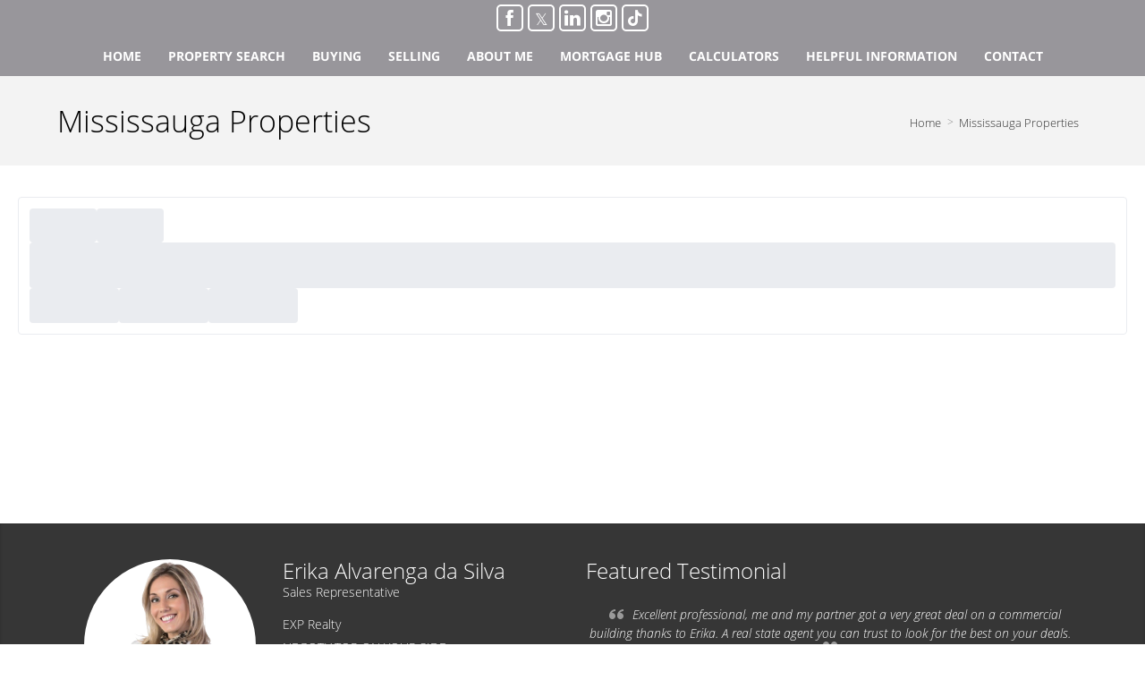

--- FILE ---
content_type: text/html; charset=utf-8
request_url: https://www.google.com/recaptcha/api2/anchor?ar=1&k=6LeFwOkqAAAAAMuRbH4V397HU-E2jaR4uuciNj8d&co=aHR0cHM6Ly9yZWFsc2FsZXMuY2E6NDQz&hl=en&v=PoyoqOPhxBO7pBk68S4YbpHZ&size=invisible&anchor-ms=20000&execute-ms=30000&cb=c66pf6rkehzo
body_size: 48643
content:
<!DOCTYPE HTML><html dir="ltr" lang="en"><head><meta http-equiv="Content-Type" content="text/html; charset=UTF-8">
<meta http-equiv="X-UA-Compatible" content="IE=edge">
<title>reCAPTCHA</title>
<style type="text/css">
/* cyrillic-ext */
@font-face {
  font-family: 'Roboto';
  font-style: normal;
  font-weight: 400;
  font-stretch: 100%;
  src: url(//fonts.gstatic.com/s/roboto/v48/KFO7CnqEu92Fr1ME7kSn66aGLdTylUAMa3GUBHMdazTgWw.woff2) format('woff2');
  unicode-range: U+0460-052F, U+1C80-1C8A, U+20B4, U+2DE0-2DFF, U+A640-A69F, U+FE2E-FE2F;
}
/* cyrillic */
@font-face {
  font-family: 'Roboto';
  font-style: normal;
  font-weight: 400;
  font-stretch: 100%;
  src: url(//fonts.gstatic.com/s/roboto/v48/KFO7CnqEu92Fr1ME7kSn66aGLdTylUAMa3iUBHMdazTgWw.woff2) format('woff2');
  unicode-range: U+0301, U+0400-045F, U+0490-0491, U+04B0-04B1, U+2116;
}
/* greek-ext */
@font-face {
  font-family: 'Roboto';
  font-style: normal;
  font-weight: 400;
  font-stretch: 100%;
  src: url(//fonts.gstatic.com/s/roboto/v48/KFO7CnqEu92Fr1ME7kSn66aGLdTylUAMa3CUBHMdazTgWw.woff2) format('woff2');
  unicode-range: U+1F00-1FFF;
}
/* greek */
@font-face {
  font-family: 'Roboto';
  font-style: normal;
  font-weight: 400;
  font-stretch: 100%;
  src: url(//fonts.gstatic.com/s/roboto/v48/KFO7CnqEu92Fr1ME7kSn66aGLdTylUAMa3-UBHMdazTgWw.woff2) format('woff2');
  unicode-range: U+0370-0377, U+037A-037F, U+0384-038A, U+038C, U+038E-03A1, U+03A3-03FF;
}
/* math */
@font-face {
  font-family: 'Roboto';
  font-style: normal;
  font-weight: 400;
  font-stretch: 100%;
  src: url(//fonts.gstatic.com/s/roboto/v48/KFO7CnqEu92Fr1ME7kSn66aGLdTylUAMawCUBHMdazTgWw.woff2) format('woff2');
  unicode-range: U+0302-0303, U+0305, U+0307-0308, U+0310, U+0312, U+0315, U+031A, U+0326-0327, U+032C, U+032F-0330, U+0332-0333, U+0338, U+033A, U+0346, U+034D, U+0391-03A1, U+03A3-03A9, U+03B1-03C9, U+03D1, U+03D5-03D6, U+03F0-03F1, U+03F4-03F5, U+2016-2017, U+2034-2038, U+203C, U+2040, U+2043, U+2047, U+2050, U+2057, U+205F, U+2070-2071, U+2074-208E, U+2090-209C, U+20D0-20DC, U+20E1, U+20E5-20EF, U+2100-2112, U+2114-2115, U+2117-2121, U+2123-214F, U+2190, U+2192, U+2194-21AE, U+21B0-21E5, U+21F1-21F2, U+21F4-2211, U+2213-2214, U+2216-22FF, U+2308-230B, U+2310, U+2319, U+231C-2321, U+2336-237A, U+237C, U+2395, U+239B-23B7, U+23D0, U+23DC-23E1, U+2474-2475, U+25AF, U+25B3, U+25B7, U+25BD, U+25C1, U+25CA, U+25CC, U+25FB, U+266D-266F, U+27C0-27FF, U+2900-2AFF, U+2B0E-2B11, U+2B30-2B4C, U+2BFE, U+3030, U+FF5B, U+FF5D, U+1D400-1D7FF, U+1EE00-1EEFF;
}
/* symbols */
@font-face {
  font-family: 'Roboto';
  font-style: normal;
  font-weight: 400;
  font-stretch: 100%;
  src: url(//fonts.gstatic.com/s/roboto/v48/KFO7CnqEu92Fr1ME7kSn66aGLdTylUAMaxKUBHMdazTgWw.woff2) format('woff2');
  unicode-range: U+0001-000C, U+000E-001F, U+007F-009F, U+20DD-20E0, U+20E2-20E4, U+2150-218F, U+2190, U+2192, U+2194-2199, U+21AF, U+21E6-21F0, U+21F3, U+2218-2219, U+2299, U+22C4-22C6, U+2300-243F, U+2440-244A, U+2460-24FF, U+25A0-27BF, U+2800-28FF, U+2921-2922, U+2981, U+29BF, U+29EB, U+2B00-2BFF, U+4DC0-4DFF, U+FFF9-FFFB, U+10140-1018E, U+10190-1019C, U+101A0, U+101D0-101FD, U+102E0-102FB, U+10E60-10E7E, U+1D2C0-1D2D3, U+1D2E0-1D37F, U+1F000-1F0FF, U+1F100-1F1AD, U+1F1E6-1F1FF, U+1F30D-1F30F, U+1F315, U+1F31C, U+1F31E, U+1F320-1F32C, U+1F336, U+1F378, U+1F37D, U+1F382, U+1F393-1F39F, U+1F3A7-1F3A8, U+1F3AC-1F3AF, U+1F3C2, U+1F3C4-1F3C6, U+1F3CA-1F3CE, U+1F3D4-1F3E0, U+1F3ED, U+1F3F1-1F3F3, U+1F3F5-1F3F7, U+1F408, U+1F415, U+1F41F, U+1F426, U+1F43F, U+1F441-1F442, U+1F444, U+1F446-1F449, U+1F44C-1F44E, U+1F453, U+1F46A, U+1F47D, U+1F4A3, U+1F4B0, U+1F4B3, U+1F4B9, U+1F4BB, U+1F4BF, U+1F4C8-1F4CB, U+1F4D6, U+1F4DA, U+1F4DF, U+1F4E3-1F4E6, U+1F4EA-1F4ED, U+1F4F7, U+1F4F9-1F4FB, U+1F4FD-1F4FE, U+1F503, U+1F507-1F50B, U+1F50D, U+1F512-1F513, U+1F53E-1F54A, U+1F54F-1F5FA, U+1F610, U+1F650-1F67F, U+1F687, U+1F68D, U+1F691, U+1F694, U+1F698, U+1F6AD, U+1F6B2, U+1F6B9-1F6BA, U+1F6BC, U+1F6C6-1F6CF, U+1F6D3-1F6D7, U+1F6E0-1F6EA, U+1F6F0-1F6F3, U+1F6F7-1F6FC, U+1F700-1F7FF, U+1F800-1F80B, U+1F810-1F847, U+1F850-1F859, U+1F860-1F887, U+1F890-1F8AD, U+1F8B0-1F8BB, U+1F8C0-1F8C1, U+1F900-1F90B, U+1F93B, U+1F946, U+1F984, U+1F996, U+1F9E9, U+1FA00-1FA6F, U+1FA70-1FA7C, U+1FA80-1FA89, U+1FA8F-1FAC6, U+1FACE-1FADC, U+1FADF-1FAE9, U+1FAF0-1FAF8, U+1FB00-1FBFF;
}
/* vietnamese */
@font-face {
  font-family: 'Roboto';
  font-style: normal;
  font-weight: 400;
  font-stretch: 100%;
  src: url(//fonts.gstatic.com/s/roboto/v48/KFO7CnqEu92Fr1ME7kSn66aGLdTylUAMa3OUBHMdazTgWw.woff2) format('woff2');
  unicode-range: U+0102-0103, U+0110-0111, U+0128-0129, U+0168-0169, U+01A0-01A1, U+01AF-01B0, U+0300-0301, U+0303-0304, U+0308-0309, U+0323, U+0329, U+1EA0-1EF9, U+20AB;
}
/* latin-ext */
@font-face {
  font-family: 'Roboto';
  font-style: normal;
  font-weight: 400;
  font-stretch: 100%;
  src: url(//fonts.gstatic.com/s/roboto/v48/KFO7CnqEu92Fr1ME7kSn66aGLdTylUAMa3KUBHMdazTgWw.woff2) format('woff2');
  unicode-range: U+0100-02BA, U+02BD-02C5, U+02C7-02CC, U+02CE-02D7, U+02DD-02FF, U+0304, U+0308, U+0329, U+1D00-1DBF, U+1E00-1E9F, U+1EF2-1EFF, U+2020, U+20A0-20AB, U+20AD-20C0, U+2113, U+2C60-2C7F, U+A720-A7FF;
}
/* latin */
@font-face {
  font-family: 'Roboto';
  font-style: normal;
  font-weight: 400;
  font-stretch: 100%;
  src: url(//fonts.gstatic.com/s/roboto/v48/KFO7CnqEu92Fr1ME7kSn66aGLdTylUAMa3yUBHMdazQ.woff2) format('woff2');
  unicode-range: U+0000-00FF, U+0131, U+0152-0153, U+02BB-02BC, U+02C6, U+02DA, U+02DC, U+0304, U+0308, U+0329, U+2000-206F, U+20AC, U+2122, U+2191, U+2193, U+2212, U+2215, U+FEFF, U+FFFD;
}
/* cyrillic-ext */
@font-face {
  font-family: 'Roboto';
  font-style: normal;
  font-weight: 500;
  font-stretch: 100%;
  src: url(//fonts.gstatic.com/s/roboto/v48/KFO7CnqEu92Fr1ME7kSn66aGLdTylUAMa3GUBHMdazTgWw.woff2) format('woff2');
  unicode-range: U+0460-052F, U+1C80-1C8A, U+20B4, U+2DE0-2DFF, U+A640-A69F, U+FE2E-FE2F;
}
/* cyrillic */
@font-face {
  font-family: 'Roboto';
  font-style: normal;
  font-weight: 500;
  font-stretch: 100%;
  src: url(//fonts.gstatic.com/s/roboto/v48/KFO7CnqEu92Fr1ME7kSn66aGLdTylUAMa3iUBHMdazTgWw.woff2) format('woff2');
  unicode-range: U+0301, U+0400-045F, U+0490-0491, U+04B0-04B1, U+2116;
}
/* greek-ext */
@font-face {
  font-family: 'Roboto';
  font-style: normal;
  font-weight: 500;
  font-stretch: 100%;
  src: url(//fonts.gstatic.com/s/roboto/v48/KFO7CnqEu92Fr1ME7kSn66aGLdTylUAMa3CUBHMdazTgWw.woff2) format('woff2');
  unicode-range: U+1F00-1FFF;
}
/* greek */
@font-face {
  font-family: 'Roboto';
  font-style: normal;
  font-weight: 500;
  font-stretch: 100%;
  src: url(//fonts.gstatic.com/s/roboto/v48/KFO7CnqEu92Fr1ME7kSn66aGLdTylUAMa3-UBHMdazTgWw.woff2) format('woff2');
  unicode-range: U+0370-0377, U+037A-037F, U+0384-038A, U+038C, U+038E-03A1, U+03A3-03FF;
}
/* math */
@font-face {
  font-family: 'Roboto';
  font-style: normal;
  font-weight: 500;
  font-stretch: 100%;
  src: url(//fonts.gstatic.com/s/roboto/v48/KFO7CnqEu92Fr1ME7kSn66aGLdTylUAMawCUBHMdazTgWw.woff2) format('woff2');
  unicode-range: U+0302-0303, U+0305, U+0307-0308, U+0310, U+0312, U+0315, U+031A, U+0326-0327, U+032C, U+032F-0330, U+0332-0333, U+0338, U+033A, U+0346, U+034D, U+0391-03A1, U+03A3-03A9, U+03B1-03C9, U+03D1, U+03D5-03D6, U+03F0-03F1, U+03F4-03F5, U+2016-2017, U+2034-2038, U+203C, U+2040, U+2043, U+2047, U+2050, U+2057, U+205F, U+2070-2071, U+2074-208E, U+2090-209C, U+20D0-20DC, U+20E1, U+20E5-20EF, U+2100-2112, U+2114-2115, U+2117-2121, U+2123-214F, U+2190, U+2192, U+2194-21AE, U+21B0-21E5, U+21F1-21F2, U+21F4-2211, U+2213-2214, U+2216-22FF, U+2308-230B, U+2310, U+2319, U+231C-2321, U+2336-237A, U+237C, U+2395, U+239B-23B7, U+23D0, U+23DC-23E1, U+2474-2475, U+25AF, U+25B3, U+25B7, U+25BD, U+25C1, U+25CA, U+25CC, U+25FB, U+266D-266F, U+27C0-27FF, U+2900-2AFF, U+2B0E-2B11, U+2B30-2B4C, U+2BFE, U+3030, U+FF5B, U+FF5D, U+1D400-1D7FF, U+1EE00-1EEFF;
}
/* symbols */
@font-face {
  font-family: 'Roboto';
  font-style: normal;
  font-weight: 500;
  font-stretch: 100%;
  src: url(//fonts.gstatic.com/s/roboto/v48/KFO7CnqEu92Fr1ME7kSn66aGLdTylUAMaxKUBHMdazTgWw.woff2) format('woff2');
  unicode-range: U+0001-000C, U+000E-001F, U+007F-009F, U+20DD-20E0, U+20E2-20E4, U+2150-218F, U+2190, U+2192, U+2194-2199, U+21AF, U+21E6-21F0, U+21F3, U+2218-2219, U+2299, U+22C4-22C6, U+2300-243F, U+2440-244A, U+2460-24FF, U+25A0-27BF, U+2800-28FF, U+2921-2922, U+2981, U+29BF, U+29EB, U+2B00-2BFF, U+4DC0-4DFF, U+FFF9-FFFB, U+10140-1018E, U+10190-1019C, U+101A0, U+101D0-101FD, U+102E0-102FB, U+10E60-10E7E, U+1D2C0-1D2D3, U+1D2E0-1D37F, U+1F000-1F0FF, U+1F100-1F1AD, U+1F1E6-1F1FF, U+1F30D-1F30F, U+1F315, U+1F31C, U+1F31E, U+1F320-1F32C, U+1F336, U+1F378, U+1F37D, U+1F382, U+1F393-1F39F, U+1F3A7-1F3A8, U+1F3AC-1F3AF, U+1F3C2, U+1F3C4-1F3C6, U+1F3CA-1F3CE, U+1F3D4-1F3E0, U+1F3ED, U+1F3F1-1F3F3, U+1F3F5-1F3F7, U+1F408, U+1F415, U+1F41F, U+1F426, U+1F43F, U+1F441-1F442, U+1F444, U+1F446-1F449, U+1F44C-1F44E, U+1F453, U+1F46A, U+1F47D, U+1F4A3, U+1F4B0, U+1F4B3, U+1F4B9, U+1F4BB, U+1F4BF, U+1F4C8-1F4CB, U+1F4D6, U+1F4DA, U+1F4DF, U+1F4E3-1F4E6, U+1F4EA-1F4ED, U+1F4F7, U+1F4F9-1F4FB, U+1F4FD-1F4FE, U+1F503, U+1F507-1F50B, U+1F50D, U+1F512-1F513, U+1F53E-1F54A, U+1F54F-1F5FA, U+1F610, U+1F650-1F67F, U+1F687, U+1F68D, U+1F691, U+1F694, U+1F698, U+1F6AD, U+1F6B2, U+1F6B9-1F6BA, U+1F6BC, U+1F6C6-1F6CF, U+1F6D3-1F6D7, U+1F6E0-1F6EA, U+1F6F0-1F6F3, U+1F6F7-1F6FC, U+1F700-1F7FF, U+1F800-1F80B, U+1F810-1F847, U+1F850-1F859, U+1F860-1F887, U+1F890-1F8AD, U+1F8B0-1F8BB, U+1F8C0-1F8C1, U+1F900-1F90B, U+1F93B, U+1F946, U+1F984, U+1F996, U+1F9E9, U+1FA00-1FA6F, U+1FA70-1FA7C, U+1FA80-1FA89, U+1FA8F-1FAC6, U+1FACE-1FADC, U+1FADF-1FAE9, U+1FAF0-1FAF8, U+1FB00-1FBFF;
}
/* vietnamese */
@font-face {
  font-family: 'Roboto';
  font-style: normal;
  font-weight: 500;
  font-stretch: 100%;
  src: url(//fonts.gstatic.com/s/roboto/v48/KFO7CnqEu92Fr1ME7kSn66aGLdTylUAMa3OUBHMdazTgWw.woff2) format('woff2');
  unicode-range: U+0102-0103, U+0110-0111, U+0128-0129, U+0168-0169, U+01A0-01A1, U+01AF-01B0, U+0300-0301, U+0303-0304, U+0308-0309, U+0323, U+0329, U+1EA0-1EF9, U+20AB;
}
/* latin-ext */
@font-face {
  font-family: 'Roboto';
  font-style: normal;
  font-weight: 500;
  font-stretch: 100%;
  src: url(//fonts.gstatic.com/s/roboto/v48/KFO7CnqEu92Fr1ME7kSn66aGLdTylUAMa3KUBHMdazTgWw.woff2) format('woff2');
  unicode-range: U+0100-02BA, U+02BD-02C5, U+02C7-02CC, U+02CE-02D7, U+02DD-02FF, U+0304, U+0308, U+0329, U+1D00-1DBF, U+1E00-1E9F, U+1EF2-1EFF, U+2020, U+20A0-20AB, U+20AD-20C0, U+2113, U+2C60-2C7F, U+A720-A7FF;
}
/* latin */
@font-face {
  font-family: 'Roboto';
  font-style: normal;
  font-weight: 500;
  font-stretch: 100%;
  src: url(//fonts.gstatic.com/s/roboto/v48/KFO7CnqEu92Fr1ME7kSn66aGLdTylUAMa3yUBHMdazQ.woff2) format('woff2');
  unicode-range: U+0000-00FF, U+0131, U+0152-0153, U+02BB-02BC, U+02C6, U+02DA, U+02DC, U+0304, U+0308, U+0329, U+2000-206F, U+20AC, U+2122, U+2191, U+2193, U+2212, U+2215, U+FEFF, U+FFFD;
}
/* cyrillic-ext */
@font-face {
  font-family: 'Roboto';
  font-style: normal;
  font-weight: 900;
  font-stretch: 100%;
  src: url(//fonts.gstatic.com/s/roboto/v48/KFO7CnqEu92Fr1ME7kSn66aGLdTylUAMa3GUBHMdazTgWw.woff2) format('woff2');
  unicode-range: U+0460-052F, U+1C80-1C8A, U+20B4, U+2DE0-2DFF, U+A640-A69F, U+FE2E-FE2F;
}
/* cyrillic */
@font-face {
  font-family: 'Roboto';
  font-style: normal;
  font-weight: 900;
  font-stretch: 100%;
  src: url(//fonts.gstatic.com/s/roboto/v48/KFO7CnqEu92Fr1ME7kSn66aGLdTylUAMa3iUBHMdazTgWw.woff2) format('woff2');
  unicode-range: U+0301, U+0400-045F, U+0490-0491, U+04B0-04B1, U+2116;
}
/* greek-ext */
@font-face {
  font-family: 'Roboto';
  font-style: normal;
  font-weight: 900;
  font-stretch: 100%;
  src: url(//fonts.gstatic.com/s/roboto/v48/KFO7CnqEu92Fr1ME7kSn66aGLdTylUAMa3CUBHMdazTgWw.woff2) format('woff2');
  unicode-range: U+1F00-1FFF;
}
/* greek */
@font-face {
  font-family: 'Roboto';
  font-style: normal;
  font-weight: 900;
  font-stretch: 100%;
  src: url(//fonts.gstatic.com/s/roboto/v48/KFO7CnqEu92Fr1ME7kSn66aGLdTylUAMa3-UBHMdazTgWw.woff2) format('woff2');
  unicode-range: U+0370-0377, U+037A-037F, U+0384-038A, U+038C, U+038E-03A1, U+03A3-03FF;
}
/* math */
@font-face {
  font-family: 'Roboto';
  font-style: normal;
  font-weight: 900;
  font-stretch: 100%;
  src: url(//fonts.gstatic.com/s/roboto/v48/KFO7CnqEu92Fr1ME7kSn66aGLdTylUAMawCUBHMdazTgWw.woff2) format('woff2');
  unicode-range: U+0302-0303, U+0305, U+0307-0308, U+0310, U+0312, U+0315, U+031A, U+0326-0327, U+032C, U+032F-0330, U+0332-0333, U+0338, U+033A, U+0346, U+034D, U+0391-03A1, U+03A3-03A9, U+03B1-03C9, U+03D1, U+03D5-03D6, U+03F0-03F1, U+03F4-03F5, U+2016-2017, U+2034-2038, U+203C, U+2040, U+2043, U+2047, U+2050, U+2057, U+205F, U+2070-2071, U+2074-208E, U+2090-209C, U+20D0-20DC, U+20E1, U+20E5-20EF, U+2100-2112, U+2114-2115, U+2117-2121, U+2123-214F, U+2190, U+2192, U+2194-21AE, U+21B0-21E5, U+21F1-21F2, U+21F4-2211, U+2213-2214, U+2216-22FF, U+2308-230B, U+2310, U+2319, U+231C-2321, U+2336-237A, U+237C, U+2395, U+239B-23B7, U+23D0, U+23DC-23E1, U+2474-2475, U+25AF, U+25B3, U+25B7, U+25BD, U+25C1, U+25CA, U+25CC, U+25FB, U+266D-266F, U+27C0-27FF, U+2900-2AFF, U+2B0E-2B11, U+2B30-2B4C, U+2BFE, U+3030, U+FF5B, U+FF5D, U+1D400-1D7FF, U+1EE00-1EEFF;
}
/* symbols */
@font-face {
  font-family: 'Roboto';
  font-style: normal;
  font-weight: 900;
  font-stretch: 100%;
  src: url(//fonts.gstatic.com/s/roboto/v48/KFO7CnqEu92Fr1ME7kSn66aGLdTylUAMaxKUBHMdazTgWw.woff2) format('woff2');
  unicode-range: U+0001-000C, U+000E-001F, U+007F-009F, U+20DD-20E0, U+20E2-20E4, U+2150-218F, U+2190, U+2192, U+2194-2199, U+21AF, U+21E6-21F0, U+21F3, U+2218-2219, U+2299, U+22C4-22C6, U+2300-243F, U+2440-244A, U+2460-24FF, U+25A0-27BF, U+2800-28FF, U+2921-2922, U+2981, U+29BF, U+29EB, U+2B00-2BFF, U+4DC0-4DFF, U+FFF9-FFFB, U+10140-1018E, U+10190-1019C, U+101A0, U+101D0-101FD, U+102E0-102FB, U+10E60-10E7E, U+1D2C0-1D2D3, U+1D2E0-1D37F, U+1F000-1F0FF, U+1F100-1F1AD, U+1F1E6-1F1FF, U+1F30D-1F30F, U+1F315, U+1F31C, U+1F31E, U+1F320-1F32C, U+1F336, U+1F378, U+1F37D, U+1F382, U+1F393-1F39F, U+1F3A7-1F3A8, U+1F3AC-1F3AF, U+1F3C2, U+1F3C4-1F3C6, U+1F3CA-1F3CE, U+1F3D4-1F3E0, U+1F3ED, U+1F3F1-1F3F3, U+1F3F5-1F3F7, U+1F408, U+1F415, U+1F41F, U+1F426, U+1F43F, U+1F441-1F442, U+1F444, U+1F446-1F449, U+1F44C-1F44E, U+1F453, U+1F46A, U+1F47D, U+1F4A3, U+1F4B0, U+1F4B3, U+1F4B9, U+1F4BB, U+1F4BF, U+1F4C8-1F4CB, U+1F4D6, U+1F4DA, U+1F4DF, U+1F4E3-1F4E6, U+1F4EA-1F4ED, U+1F4F7, U+1F4F9-1F4FB, U+1F4FD-1F4FE, U+1F503, U+1F507-1F50B, U+1F50D, U+1F512-1F513, U+1F53E-1F54A, U+1F54F-1F5FA, U+1F610, U+1F650-1F67F, U+1F687, U+1F68D, U+1F691, U+1F694, U+1F698, U+1F6AD, U+1F6B2, U+1F6B9-1F6BA, U+1F6BC, U+1F6C6-1F6CF, U+1F6D3-1F6D7, U+1F6E0-1F6EA, U+1F6F0-1F6F3, U+1F6F7-1F6FC, U+1F700-1F7FF, U+1F800-1F80B, U+1F810-1F847, U+1F850-1F859, U+1F860-1F887, U+1F890-1F8AD, U+1F8B0-1F8BB, U+1F8C0-1F8C1, U+1F900-1F90B, U+1F93B, U+1F946, U+1F984, U+1F996, U+1F9E9, U+1FA00-1FA6F, U+1FA70-1FA7C, U+1FA80-1FA89, U+1FA8F-1FAC6, U+1FACE-1FADC, U+1FADF-1FAE9, U+1FAF0-1FAF8, U+1FB00-1FBFF;
}
/* vietnamese */
@font-face {
  font-family: 'Roboto';
  font-style: normal;
  font-weight: 900;
  font-stretch: 100%;
  src: url(//fonts.gstatic.com/s/roboto/v48/KFO7CnqEu92Fr1ME7kSn66aGLdTylUAMa3OUBHMdazTgWw.woff2) format('woff2');
  unicode-range: U+0102-0103, U+0110-0111, U+0128-0129, U+0168-0169, U+01A0-01A1, U+01AF-01B0, U+0300-0301, U+0303-0304, U+0308-0309, U+0323, U+0329, U+1EA0-1EF9, U+20AB;
}
/* latin-ext */
@font-face {
  font-family: 'Roboto';
  font-style: normal;
  font-weight: 900;
  font-stretch: 100%;
  src: url(//fonts.gstatic.com/s/roboto/v48/KFO7CnqEu92Fr1ME7kSn66aGLdTylUAMa3KUBHMdazTgWw.woff2) format('woff2');
  unicode-range: U+0100-02BA, U+02BD-02C5, U+02C7-02CC, U+02CE-02D7, U+02DD-02FF, U+0304, U+0308, U+0329, U+1D00-1DBF, U+1E00-1E9F, U+1EF2-1EFF, U+2020, U+20A0-20AB, U+20AD-20C0, U+2113, U+2C60-2C7F, U+A720-A7FF;
}
/* latin */
@font-face {
  font-family: 'Roboto';
  font-style: normal;
  font-weight: 900;
  font-stretch: 100%;
  src: url(//fonts.gstatic.com/s/roboto/v48/KFO7CnqEu92Fr1ME7kSn66aGLdTylUAMa3yUBHMdazQ.woff2) format('woff2');
  unicode-range: U+0000-00FF, U+0131, U+0152-0153, U+02BB-02BC, U+02C6, U+02DA, U+02DC, U+0304, U+0308, U+0329, U+2000-206F, U+20AC, U+2122, U+2191, U+2193, U+2212, U+2215, U+FEFF, U+FFFD;
}

</style>
<link rel="stylesheet" type="text/css" href="https://www.gstatic.com/recaptcha/releases/PoyoqOPhxBO7pBk68S4YbpHZ/styles__ltr.css">
<script nonce="k4G4BDXrxRGbSLuewNQ28w" type="text/javascript">window['__recaptcha_api'] = 'https://www.google.com/recaptcha/api2/';</script>
<script type="text/javascript" src="https://www.gstatic.com/recaptcha/releases/PoyoqOPhxBO7pBk68S4YbpHZ/recaptcha__en.js" nonce="k4G4BDXrxRGbSLuewNQ28w">
      
    </script></head>
<body><div id="rc-anchor-alert" class="rc-anchor-alert"></div>
<input type="hidden" id="recaptcha-token" value="[base64]">
<script type="text/javascript" nonce="k4G4BDXrxRGbSLuewNQ28w">
      recaptcha.anchor.Main.init("[\x22ainput\x22,[\x22bgdata\x22,\x22\x22,\[base64]/[base64]/MjU1Ong/[base64]/[base64]/[base64]/[base64]/[base64]/[base64]/[base64]/[base64]/[base64]/[base64]/[base64]/[base64]/[base64]/[base64]/[base64]\\u003d\x22,\[base64]\x22,\x22Fl06wrtpw4MmDcOSwpp+w6XDrQ9dYUTCtMK7w5UbwpEaKjYww5HDosKuLMKjWgbCqMOFw5jCiMKsw7vDiMKQwrfCvS7DvMKVwoUtwpjCo8KjB0HCqDtdTMKYworDvcOwwpQcw45bUMOlw7RuIcOmSsOfwo3Dvjszwo7Dm8OSa8KjwptlOU0Kwppew6fCs8O7wp/CqwjCusOAbgTDjMOQwo/DrEosw4hNwr1MfsKLw5MzwqrCvwoPQTlPwrbDjFjCsk8GwoIgwp/DhcKDBcKfwocTw7ZjY8Oxw65twq4ow47DvGrCj8KAw6NjCChIw753ESTDp37DhFlJNg1Aw6xTE15iwpM3L8OAbsKDwpDDjnfDvcKhwpXDg8KawrZCbiPCklZ3wqcNF8OGwovCtWBjC0HCvcKmM8OTAhQhw7nCmU/CrWxAwr9Mw4/[base64]/Ds8KZwo1iYcOlwodIwpPCinXClxXDncKfPhjCoArCu8OjMELDpcOUw6nCqk1UPsO4TyXDlsKCSsOpZMK8w6oewoF+wpbCgcKhworCgsKuwposwqfCl8Opwr/DjVPDpFdKEjpCSiRGw4RlJ8O7wq9wwpzDl3QDHWjCg24ww6UXwrNNw7TDlTzCvW8Ww53CsXsywrPDnTrDn2ZXwrdWw5wow7AdRHLCp8KlScOcwobCucO/wrhLwqVuQgwMaSZwVG/ChwEQdcOlw6jCmwUbBQrDlhY+SMKNw7zDnMK1TcOKw75yw7wiwoXChyVzw5RaBCh2XSpWL8ORL8OCwrBywp/[base64]/Cs3XDlcKpdWjCrQ8+BB3DjwjDmsOJw7YXYzluJsOMw63DpkdNwqrCp8OTw5cywpFSw7UEwo4sOsK/wr3Cv8OYw64FBTNxVMK5eErCpsKULsOuw5wew4Axw5NmXQsqwp3Cl8Omw5TDg3Eew7xSwpdHw5csw4LCkB7CiQTDn8KjYC7Dm8OtUH3Cl8KYb1XDlcOnRkReR19fwrDDkT07wqAkw6pKw5Ypw5ZyQxHCkEwAG8Opw7bCrcKWYsKuf0/DimkFw48WwqLDu8OdRX1xw6rCncKsIWTDtcKYw6jCszPCl8OVw4M+KMKiw71xS3PDn8K/wqHDuAfDhDLDmcOAKmrCg8ORQFjDssKjwo80wqnCth1uw6/CnHbDhh3DocOMw7LClGQIw7TDpsOFwqvDvlTDoMKdw5rDtMOhQcKkbCY9IsOpfkNgNnkPw6Bzw4rDtwTCliHDrsOjIzLDkQrCvMOvIMKYwr/ClcOdw5QKw4bDiHTCgH8qTHk0w5fDsTTDksOLw6zCtsKmWMOWw7JIOiFkwroAJGliVQBZF8OaKBPCv8KNTDQYwrgcw6PDtcKlZcOtRxDCsRl3wrwhHHjCrEYxWMOJwqfDr2fCiEBGVMOpawdxwo7DlFQMw4E8fcKcwr/[base64]/Dk8OiJMKjw67DlUIIdDnCgDcPwqJsw4/[base64]/DmyspJMK+w4cdwoR9wq8Cw496woHDnHNFR8O0AsODwqQzwqzDmsOtCcK6ZSjDjMKDw7LCv8O0wrgeEMKUw6zDvDAaB8Klwp0+TkhadcOGwr1nOTNQwrMIwp93woPDhMKlw6lvw6phw7rDhSFxdsKUw6fDlcKpw7/[base64]/DmMKVw5PDrMO3wrnDuMK9V27CkcKHI0wVdMKTJ8KjHynCpMKJwrNrworCo8Owwr3Dvzt8EcKhM8K8wrTCrcKFFT3Cohkaw4nDnMK4wrbDo8KRwpEvw786wrnDuMOmwrPDkMKjKsKFQDLDv8KpAcKQcGDDm8KiPmLCi8OZbWvCmsOvTsOkZMOTwrxVw7QYwpd6wq/DhxXDnsOXWsKQw7/DuBXDrDoiFSXCn1tBLFHCuSHCjG3DmgvDsMKlw4hUw57CiMO6woYBw6chRyo9wpUIOcO3a8OjY8KDwosaw7ASw77CtTTDqsKoa8K/w7DCvsOGwr9YQGLCkyTCocO8wpbCoD9bSiNBwoFcJcK/w5k6csOQwqV6wr5sd8O/MAkGwrfDmMKBCMOXw6lVaz7CuAPCrzzCknIlcQ/CtzTDpsKRbUQkw69mwpnCr0R3Fh8RFcKZGTrDg8OIe8OKw5JLYcOAw4cmw5vDksOOw7pdw5MOw4svWcKYw7EQH1vDsgF/wowgw5/Ch8Ocfz81XMOXPw3DlW7CuR5kWwsgwrZBwqjCvAHDvBbDn2NjwqnDpj7DhmBOw4gTwrfCjHTDmcK2w65kDHJFbMKFworCrsKVw67DpsOyw4LCnUt7KcOvw6xHwpDDtsK8ERZZwqPDkhMoW8K4wqbCocOVBsO5w6odLcOKSMKLUWlBw6Q7HsK2w7jDiA/CuMOobCdJTB8fw63Cvz5NworDkxJUU8KWwoZSasOrw6jDplbDi8OfwoXDqHBoNCLCtsKvaFTDi00EFB/[base64]/[base64]/TcOHw4NIQMOfw6/DhQt5w6MxwoTCigEWWsOgwojDh8OlBsK8wprDs8KEfsOrwpHCnQpUWWoKQxPCucKxw4c4KsOCIzZ4w4nDnUDDkx7CoF8tOcKzw49AfMKYwrxuw7bDuMORaj/Dm8KsUV3ClFfCtcOQD8OCw6zCi38ywpXCp8OdwovDnsKqwp3CulkhOcOZPXBbw6/CsMKfwoDDg8OTwqDDpsKQw4Y2w6ZeFsKBw7LCuUAuVC17w7wEccOFwofCjMOaw5xJwpHCjcOpfsOIwoPCjcOfTnnDmcK2wqI/[base64]/[base64]/Cn8OSwoVowq4iw7zCj8KJwoMew6kkwp3DjBPCjB7CjsOYwpLDpBnCumDDhsKfwr8twp0Dwr0dM8Oswr3CszIUd8KHw6I6LsONFsO3VMKMUhNdGsOyKMOmaEoGEnlRw7JXw4XDkG0YasK5HUkHwqFpM1rCvzrDjcO0wqIOwrHCs8KpworDhH3DukIWwp02RMO8w4NLw7/DhcOPEcKrw7DCsyQmw5wVNMOTw4Igf2ZJw63DpcOYJ8OAw5s/TyLCmMOXb8K0w5TCgcOAw7RiEMKTwqPCpsKqUMK0RwTDt8OxwrDCgRHDkhTCgcKjwqPCvcOAdMOUwonCtMO0c2TCrVrDvzbDpMOZwoJBw4DDkgo7woJZwp4PGsOZw4/DtxbCpsKSYMKdCjYFCsOPFlbDgcOGSWY0B8K9c8Kcw4FFw4rCtBdjGMOBwrY1ciHDrcKhw6/ChcK1wpR4w7LCsRIqY8KRw75vORbDusKcZsKlw6XDrcKnTMOKasK7wo0WQ2AbwqHDswwuZsOmwrjCnhwaOsKSwpxuwoIiIjM2wpdWOiU2wq5rwps5cg0zwpvDrMOuwq8Kw7x7PQbDuMOYIxDDm8KTcMO4wp/DhAYUXcK5wp58woEXw5NLwp8Yd1TDvivCj8KbCcOCw446LMKzw77CoMO4w60Owo4kEzYUw4DCpcOzWTAeVTfCp8K7w7wzw4FvUF09wq/CtsKHwpPDuXrDvsORwq0CK8OGZnh+Izskw6PDlG/CnsOGccOowpQnwo9iwrkZDCLCtUtOf0oBIwjCm3DCrcKNwpM5wqzDlcOGa8OWwoExwo/[base64]/Dr8KUCmHCti3CnsOAWcObRDo6woFVaMKnwqvCuRNvL8OkHMK0PlDCjMOMwpR5w4/Dh3nDpMKhwpkZbyYow4zDs8K/[base64]/[base64]/DpsKSwqVwEmpdGMKJEMK4wqVAFsOMJcKUEMO6w5XCrH/Co3zDvcK3wqvCmMKYwpNYScOewrXDuF4sDA/ChQ4nwqAuwqMewqrCtAzCr8OHw4vDkHl1woLDusO/P3zDiMOvw5Z/[base64]/DicOPw5nDrmFKQDlMFRJIAjDDmsOjw53CjMO2TAJhEhXCrMK4JGZxw6hRFVx4wqcCdW0LJsKDw5DDsRQJKMO4N8O+fMKjw5ZQw6zDoEhhw4XDq8ObZsKIBsKzIMOvwosKHz/Cn0TCpcK5QMOTHg/Dg1MEITs/wrY/w7DDmMKVw45ResOSwr5aw7fCuhhbwpLDnyvDu8KMCg1fwr5dKl1vw5jDnGfDtcKueMKQFgMVZ8O3wpPCnQDCj8KmR8KPwrfCsk/CvV0yKMOxOkjCi8OzwoFPwoPDsTLDi1B/wqR+cCzClcODAcOgw7vDpStPHSVTbcKBVcOoBzrCtcKcPcKIw4FBWsKiwr1ffcOSwocBRXrDhsO5w43CtcO6w7Q6SjNKwofDgE8ITjjCmygkw4UuwrbCv0d+wqVzOisFwqRnw4/DgMOjw7jDmwR5wrMpF8KMw4gAGMK1w6PCmMKtf8O9w7kuT0APw67DvMOxLDvDqcKXw6sJw4nDnQUWwoEPRcO+wrTDv8KLDcKZPB/[base64]/Dl1pMwpLChsKnw60UwrE5wpHCgMOyQHI/[base64]/ChDnCiMOkQMOEdsKaw5x1wqfCrldON3Flw4k6wooqBkpwYXpDw44Iw49Dw4/Ci3pMWEPCh8KKwr8Nw5Exw6LDlMKSw6bDhsKcZcO6WiJMw5VwwqAGw78kw4UlwqfDnR7CnmfCl8OAw4BmKkBQwrTDkcKyUsOuQ3MXw6wcIS8jYcOiXTIzQ8O8C8OCw4nCicKJWz/[base64]/CkcKIPFDCucOdw6tKMTIvwrdbe8KFFsKjwqcGw6oxYMK1asKiwrlBwqnCvWfCiMK4woYGZcKdw5NWS0HCrStAEsKiCcKBVcOWR8OgNE7CtAjCjEzDtmjDhAjDssOTw7JTwpJewqbCvcKnw5bDl3l0w6xNIMKLwrHCicKsw5bCr08zZMObBcK/w70XfhnDjcOqw5MIMMKRUsK1MmDDosKew4ZrPnVNYRPCiCjDqMKxC0LDul4ow6jCoRDDqjvDiMKfN0rDrkDCrMOHSVEawqQnw4MFYcOKfgdxw6DCo1rCkcKHN3TCs1TCvS0GwrbDjULCgsO8wpzCu2lqYsKAfcKsw5xSTMKDw50dYsKQwpnCmll/azoQB1fDlw1rwpNDYFwMbB47w48zwqrDqBxMH8OrQiPDpSXCv2TDssK2R8K/w4FmcyIqw6UQH31iSsOgdzIzwp7DgSx+wpRPaMKTLQdzDMKJw5HDjcOdwp7DqsKJasOKwr4MQcKHw7/Dl8O3wojDvUAUfh7DtRoSwrHCtj7DoWsaw4U3MMObw6LDoMOqwpHCmsO3DH3DhgI8w4HDtcO9CcK6w7Yfw5rDvUHDpCXCkwDCl1sBDcOhcj3CmjY0w6jCnXYaw6g/w7YSFRjDhcOcDsOESsKGVsONQsKSYsOFAClSPcKbaMOuUk1Nw7fCgVLCpXbCgB3DlU/[base64]/Cqg3DgcOvX3cawpXDoMKlf8OMZ0rCjsO/w4/Dh8Kjw4nCuWZhw5dORQkIw70TcRc1HyPDlMOrJUbCi0fCmBXDicOFHUHCqsKhM2vCgXLCgndHIsOJwo/[base64]/Dr2dKw7scfGvCsQJawpzDnHfDkULDrMKwQ2LDg8Oxw7jDtcK5w44bRwgrw5cZU8OeU8OAGWzCkcKRwozChMOLEMOKwpMnIsOYwqHClMKtw5JEUMKKG8KzSgfCgcOVw6Z9wqtVw57CnGzCiMOZwrDCp1fDm8K9w5/Dh8KeOcOcdlpVw7rCiC46SMKiwrrDpcKiw4rCg8KpVsKHw5/DtcKgK8O+wrfDo8KbwpvDqzQ1ClYNw6vCtxrCtj4lw4A9GQ5EwpEpYMOwwogPwqrClcOBNcKjRl1GbyXCvsOXLh1+XsKBwo4LD8KKw67DrHIEU8KlAMOQw7nDnh/Dk8OqwoU+V8KYw63CvSwuwr/DssOQw6QEWnwLbMO4dCbCqngZwqQOw5LCqA3CviPDocO7w5MXwp7CpWHCjMKIwoLCgzzCmsOIMMO8w6MYA23Cr8K2bhMowrphw4TCgsKsw4HDvMO1acK6wphReh7Dl8O9V8K/[base64]/DnsOGBsKvw6DDgSLDuSgPSMKCwo0Nw45wHsKPwrNMecOLw5fDglJfISrDpgQYUWlaw4/CjVvCnsKYw67DuUxTBcKdSRPCklrDtiDDjxrDrA7ClMK5w67Dh1FiwqIbfcOKw6jCjjPCt8OcUcKfw4fDsX5gTUzDlsKAw6jDuEoPKwrDucKWJMK5w7N0w5nCvsKtRU3ChmHDvgTCosKRwr/Cqnp5DcOoKsOuEMKowpVUwpLDmw/DosO4w7cZPsKzJ8KtScKVesKSw5dEw5lYwpRZdcK/wojDpcKGw51QwoXDt8ORw6JLwrU+wpckw6rDrwdKw5wyw7TDssOVwrXCjDLCt2vCkg7CmT3DisOLwpnDusKgwrhkcg0UA0Zub3jCoybDucOQw4/DpsOZWMKtwqwxLn/CrBY3UQDCmA1iWcKlEcKBKm/ComrDpVfCqTDDp0TCkMOVEiV3w6/DlMKsA3nDssKcW8OJwrhXwoHDuMOywrvCkMOWw7/[base64]/Cr1LDgUViwpvDtMK+KMOyw6V3WsKweGIbwrhuwr0OYsKaQsKLfsOCBWhXwr/ChcOAPmYpZA50HWtfazfDr3wYKcOaU8OwwpTDlsKaeRViXcOtATEgccOIw7rDpj1CwrJXYg/Ct0l1fWDDhMOIw7fDqcKkGDnCkXVcNQfChWTCnMKBP1HCg3Q7wqLDnsKfw4/DrgnDvEgrwprCs8O4wr0jw6XCq8OVRMOpEcKpw7/Cl8O+NzxrD0TDn8OXJMOywqgwIcKremjDhsO5VsKYdD7DsnvCpsKNw5bCtGbCosKuL8OMwqbCu2cOVCjDsxJ1wpfCrcKXOMObT8KvQ8Kow6DDhybCucOCwonDrMKrEVU5w7zCj8OCwoPCqjYWFsOgw4PCtzRPwoLDosObw6vDmcO0w7XDu8OHTcKYwpPCol/[base64]/[base64]/DkmMBw6vCnQ5HNMKLw7HDq0cgF8OrJ33DksK9w4DDqcO9H8KNecOdwrvClx3DpgtNAi/DhMKyEcKywpnCikLDl8KVw51qw5HDqGvCjE7CgsOxXcOHw6FpZ8OAw7rDicOKw5BxwpTDpSzCmjZtVh89DWU/TsOXaFHCpgzDkcKfwo3Dr8Otw4ktw4/DtCZywr16wpLDmMKGTDcCAsOnVMOUWcOPwp3DvcOEwqHCuUTDj0lVFMOpKMKaC8KDDsO5w7HChlEswqXCnlM2wqQew5Ypw6nDtMKHwrjChXHCr1rDlsOZaxzDiiPDgMOKLHlbw4hlw5HCocOUw7haABfCiMOaXG9/DwUTA8OxwqhawoFycRVUw7RXw5/CrsOLw5PDvsOcwrF+TsKqw5d5w4XCucOQw70/[base64]/[base64]/w6zDhsKQwqXDkMKPNMKCwolFFMOabsOeMcOEM2wKw7XCmMKpKcK4eQRyC8OxAz/DmsOhw5U6RzjDjE7Cmx3CkMOaw73Dky/CvSrCosOowqR5w7JYwpkJwrPCucKBwqLCuiQGw69dfHvDosKowoBbbX4aWmZnTjzDpcKKVTUBBAdFX8O7McOMIcKeWzHDvcOJGw/[base64]/CrSVtYTofwrDDhwJow73CoTvCl07DjkEkwqp8QcKVwpoDw4dZw5oYDMKjwpzCuMK9w5dIRUPDncOqECMbCsKOWcO7GizDpsOgdsKSCTV3ZMKRRDjCqMO5w5LDu8OKJybDmMOfwpDDmsKSAS4nw6nCi3rCn0ofw5AnGsKLw7k9wqEmRMKLw4/CsgrClEAJw5jCqMKtPgrDkcOzw6UJOcKPPBDDlmrDhcOiw4HCnBzClMKJeSDDpmfDnDlLL8KQw6cjwrExw4o3w5ggwowrPmZAGAFVX8O1wr/[base64]/CtGcsd8OkRy7Dny8BSsKNw6N2GmR8HMOTwr1PBsKoIsO6ElBDDRTCh8OWfMOlQl/Co8OENWnCjw7Ckwobw7LDskQVCMONwpPDuGIrRCw/w6/Dl8KpOFApZsOMOsKCwp3CgyrCosK4BsODw64Ew6vCocK0w4/Dh3bDv1rDhcOyw4zCjHLCm1fDtcKzw6hjwrw7wqpCSgsmw6bDncKHw5c3wr7DtMKXZcOxwotiEMOGw6QlFFLCmGNew5lKwogjw758wrPCisOuLG3CkGPCtg/DumDDjcKZwpXCvcOqaMOufMOoRlhMw4ZMw6TDlGXCg8OjV8Knw4l+wpDDniBibSHDhTvCqi1dwq/[base64]/Dj3UhdMOZwq10bGdrIAfDlcKJw6haXcK8D1bCmxvDkcKRw6lCwoouwrrDoXnDqlYVwqbCt8KzwqJODcKQYMOsES7Dt8KIPVUfwpxJO00mclHCo8KRw7E4ZnBWEMK2woXCqE/CkMKuw794w4lqwoHDpsKuPG0bWcOrJjbChD3Du8KNw6McKCLCgsOZVzLDvsKnw6xMw61VwrgHAn/DmsKQacKtA8OmTGt3wrTCqnwlKUXCmwI9GMKCIUlWwovCicKhOkTDjcKeCsKDw6zCnsO9HcO7woE/wo3DucKdLMOfw5TCksONXcKxPEbClz/Cn0klesK9wrvDgcK+w6h2w7o+NcK1w5p+ZyzDijAdPsKVLMOCZB8cw4xRdsOURMKzwqrCm8K0wolXU2DCkMKqwqzDmCTDuzPDucOzCcK2wr/DuUrDi2LDj1fClnYlwpU8YsODw5bCtsOSw4c8woDDnsOhTjxww4BRfcO6Y0xBwoE8w6PDiAcDdkXDlATClMKrwrkdJMOpw4Eww5pYwpvDgcK9EyxSwpvCtDEjScKqKMKCMsOYwrPCvn4aSsK5wqbCisOQEhF9w5jDlcOpwptaT8Omw4/CqDARYWTDlTvDpcODw7gfw6PDvsK6wonDtzbDvBjCuyPDrMOlwqhLwqBOasKXwrBqaSA/WsKkJVFBDMKGwqlsw53CjAzDqXXDvm/[base64]/Cv8Ktw5nDjyDDssKBwoTDpCRFwoA/[base64]/OAbDg8KZw77CrCJHDTURwpByBsKKGMKURhTDjsOmw4HDrcOQLMORL1kDO0dBwo7CsiUvw4DDpX3Cm1ItwrLCucOjw5nDrxjDosK0BUkONcKrw63Dg192wr7Du8OZw5DDqcKZFgHCi1xBNwdeaSrDrnTCiGXDtlMgwqc7wr7DpMO/ZEgiw6/Dq8KOw798cX3DgsKfdsOPUcOvPcKIwohTJGgXw7Ryw4PDqEDCpcKHWMOOw4zCq8Kcw43DvR1lTGZ/w4lUAcKVw6EzCCfDvxfCjcOkw5fDo8KXw77CgsKfEVfDs8Kwwp/[base64]/[base64]/Z8Krw6rDlktuw4RId8K0w7MIIiljADfCo3HCmkNlXcOgw6haVsO1woZyRyfCjl0Yw4/Dp8KQA8KHSsKfccOswp/CosO5w6tRw4NrYsOqKGnDhEtxw5DDkjHCqCNZw4cgMsKtw4xpwrnDnsK5wqZ3GkURwpnDtsKdTy3CgsOUcsKfw5Nhw74YLsKZKMO7P8Ozw5F3VsK1Pg/CpiAaTG4Nw6LDiVwTwrrDn8K2Q8KxU8OCw7bDjsO8GC7DncK+LCQxw4fDr8KyAMKuIH/DrcKoUTTCucKAwoNhw4drwqrDm8KWRFJfEcOLXHfCu3JOK8KlNSzChcKEwoA8ej/CrmrCumTChxjDtiwEw5JGwo/Cj2LCoABjTcOGWwIow6DCtsKeak/CvhDCmcOIw7Ilwo4Iw5BAe1PDhwzCjsKHw7VxwpgjW0Mow5YaBsOhSMKqWMOpwrJNw73DqwoUw4XDkMKwdTPCtMKtw6J3wq7CjcKjDMOLWV/CkSfDgTnChGnCtVrDnSlTwpJmwpjDo8Otw4EMwqs1EcO1CXF+w73Cs8O8w5XCpm5sw6Ydwp/DtcO6wp4sTGXCssOOXMOCw5x6w43DkcKmEcK5DHVpw5MiIlBiw73Dv1bDmAXCgsKow7M3JmXDrsKjKMO/wqZROXLDi8KBPMKXwoPCncO1WMOaBzMUScKaCzxIwpPDpcKINcOHw50GAMKaOks5aAJUwoZiWcK5w7HCjDHClnvDm1IKw7vCjcOow6rCl8ONQsKfGAIjwqcjw44xZsKXw7tYPiVAw4VFf3NMKMKMw73CvMOha8OywqDDtBbDvBjComTCpj9ScMKqw6Q/[base64]/FMOOSMOfWQ/[base64]/bWcuEsK8dCDCtQ/DgcO7bsO1wrvDicOKAy0Nw5vDisO7wqIhw5PChxHCiMKow7fCrMKXw4LDtsKpwp0tHxkaJwnDgjIKwrtyw41rCnkFHH/DksOGw5jCnH3CvsO+ASbCsyPCjsKxBcKJCWPCr8OGOMKAwrt6FV5+KcKSwr1ow6HClzh4w7rCvcK+MMOIwqwHwpk7LMONFB/Co8K0OMOPZiRwwrbCjcODMMKfw7YXwqxMXiAFw7bCuyEpFsKnAcOyf28fwp02w7zDhsK9EsONw5JRY8OpA8KqeBV7wqnChcKYOMKnF8K3VMOWScO/YMK0REkBP8OcwrgLw7nDh8K2wrhSLD/ClsOLw5nCiCpRCD8ZwqTCu24Hw5HDtGbDsMKDwqsxKQDCncKaIgTCosO7clfCgSfDhl0pWcK4w4zDnsKFwphLCcKGRcK4wo0Xw5nCrENVQcOhUMOTSC4Xw5HDsW8bw49pVcK8csKoRETDqFxyC8KRw7LDry/CucKUHsOMOG4fO1AMwrJjGgzDpXUWwoDCkkHCsFdPDHPDghXDnMOiw4Y3w53Dj8K4LcO4eANYQsOXw7F3EE/[base64]/Csz5Wwophw7Zxw7REwrHDsW41w4ldPXLDosKbGRPDj2jDl8O1OsKRw40Cw7AIZ8OXwoHDmMOAJFjCrmcRHSXDihp3wpYHw63DhEMgBnzCo0YcDMK/CUw1w4ZNPh50w7vDosK1HldIwr9IwotmwrgzNcOLUcOXw4fCrMK/w6nCqcOtw7UUwrLCigETwqzCtD/DpMKBOTDColDDnsOzc8OyFSc+w7Aqw5kMPEPCg1k7woY6w7lxH3QLaMOGA8OUaMKkH8Ogwr1kw5bCl8K5EnzCkH5RwogBVcKqw43DlAF+VHTCozTDh10yw5HCig01SsOXOh3Cp2/[base64]/anZ6L8ORw7PDg1oMK0MZwrBJCX3DoCzCinhDDsO8w4MTwqTClXvDsAfCsQHDmxfCt23DisOgdcKCR30Fw54eRBM8w7YDw5gjN8OfGC8mYHEYFGgRwrDDjTfDigjCu8KEw6d7wqQ7wq3DocKGw4R5d8OOwpvDrcOzATzCm2/[base64]/[base64]/Dp8OpeHJjXcOcCRLCrMKZw712wrbDlMOBwpdLwqHDqmoPw41MwqpiwqxLcGPCtW/Cqj3CuVrCo8KFWUjCvmd3TMK8FiPCsMOSw6Y9IjlwTC1YJsOvw7nCsMO/FXfDgS8ITn0BdlzCmAtudgAUUg0yccKEbk3DrsOJMcKnwq3DsMK5VmIGZWTCksOaWcKaw7fDtm/Dl2/Dm8O9wq/CsyBuAsK1wqXCpjXCmWXChsKJwp3DiMOuflRpEEbDqUc3eDkeA8O6wqrCu1pgRWhRcA/CosKiTsOGRMO6DsKkB8ODw6hfOTHClMK5CB7Dl8OIw44QbMKYw4FMwr3DkUx+wovDgnMaJsOgbsO3dMOnRHnClyLDsilnw7LDlw3DgQInE2jCtsKzL8KYcwnDjl97KcK/wplDLCfCj3Fww7Z2wr3CmsOJwokjY1TClQXCqyUIw57Dlw4mwqTDgw9pwo/DjBZMw6DCuQ8jwoQYw58/wocbw6V5w7NiKMK6wqjDhFDCv8O+HsKvY8KFw7/[base64]/Cs8OfBTbCr2VbwpJVwoHCo8KnwqfCksKBcQrCiFnCicKOw5TCpMKuecKCw4hLwqPChMKqMkocYjgKN8OQw7bDmm/DnXnClxcZwq8AwoDCpcOICsK9BiLDrwoYPMK6wpbDth9vQHl+w5bCuzgkw6p0T0vDhjDCu3kLcsKMw6zDu8KXw6dqBF7Dn8KSwpvCqMO7UcO3McOPLMK0w6/CkAfDgCLDr8KiNMKQEF7CqA9jc8KLwo8tQ8Obwq8iQMKUwo5Iw4VfDcOwwrXDp8KjfBEWw5DDi8KKEDHDtnvCqMO3DiPDtzhjC01Zw6LCuEzDmDrDlzUgWVXDpwHCpVpWRDktwq7DhMKBZgTDqUxPCjRDacKmwo/DtVNDw7Mqw7YJw70LwqbDq8KrOSrDscK9wrgowoPDg2Ymw59hN3wVaWPChHHClHEpwroNBcKoGgMywr3DrcOuwo3DujkCBcOfw6pGTVEKwp/CtsKswo/DpsOnw5/Cl8OVw4TDtcOfcjdzwrvCuTZ+BCXDn8OWDMONw6/DjsObwr4MwpfCgMKiwrzDnMKYGDvDnnRPw5zDtF3Dt0TChcOBwrs/bcKpcsK8NxLCuCsVw5PCs8OPwqEsw4PDr8ONwq3DjmJNMsOCwo3DiMKww7VZBsK7f23DkMODHCzDicKTdsK5RgZxVGZGw6k+RWJZTcOle8K6w4XCtMOPw7pRU8KZbcKcEhp7NMKUw5/Dp3TDgUbDrnfCtFZPK8KOdMO2w7RXw4Akwrt3IgXDg8K/MyPDkMK2ecKkw4ESw4NJHsOTw4TCrMOvw5HDkgfDk8ORwpHClcKdL2nCqn5qb8KSw4vCkMOtwo10Dx02IQDCvBphwpLClHshw5PCkcOew73Co8KYwpTDmlHDg8OBw7/[base64]/DpsOywoHCusOkfRY3w53Cq8O8w4rDpD0QIx8/[base64]/CtU0dw43DmFYtw55xwroiw5LColYEY8O4wpbDpFAmw5PCrFvCjsKwPGLDnMOpL0giIB1eX8KXw6LDjiDCocOSw5bCoXnDm8OrFzTDvwURwrpDw4MwwonCi8KSwoYSK8KFXTXCmzHCvR7CgxDDm20Ew4LDlsK7YC0Tw7UiYsOowoYbfcOtGmF4TsO4IsOQSMOswrTDmn/CjV4fVMOtBQ/DucKlwpTDnjZWwp47TcOdF8ObwqLDsRppwpLDqi9LwrPCm8KSw7LCvsOmwqvCmA/Dkwp7wozCi1TCuMKmAGonw43DsMKfKFnCp8Knw5ZFDwDCuSfCtsKVw7LDiBplwoPDqTnCvMOTwo0Cw4ETwqzDiw8bRcO4w77DvTsGO8O+NsK3DQjCnsKPUhnCp8Kmw4dswq8fJgbCrMObwoglYcOtwo4/[base64]/CvcOaHgXCscKCVWTDhsOVwrs3TgYWwrfDtEBkVMO3X8OZw5rCmnnCvcOlasOSwqvChRBZHVTCkRnDg8OYwq9QwpjDl8OywrzDoCrDkMKJw5TCrTE2wpjCoS3Do8KTBRNXBEXDicOoInrDg8OWwpNzwpTCiHVXw5wtw7vDjxfCtMO0wr/CpMObWsKWDcOtB8KBP8KXw4gKQ8O9woDChjJbbMKbAsOcVsKQL8OzW1jDucKCwpt5AwTDljHCiMOiw4zClmYswq1Xwp/DnxjCj2FHwrrDo8Kbw6/[base64]/CmzocU8O3AMOLw57DrcKiwqDDhMKxO8K8wqvCm3RVw6J9w4hYeDTCrkXDsDpKQB8ww4p3HcOxF8KGw5dUUcKJNcO0OR81w7DDssKDw4nDvRDDqRXChC1vw4hjw4V6w7/CpXdywoHCnUpvAMKbwrpswrjCq8Kdwp0twoI5OsKjUFPDoW1WJsKkCT07wrHCosOLY8OOHyM3w6l0TcK+D8OFw4dFw7DDscOYeW8ww6siwrvChC3CnsOmWMOGBh3Di8Orwqxow4kkw77DvkDDiGR0w7gpdTvDuypTLcKdw6XCol0Tw4vDjcO/BEJxw63CkcKiwpjDscOES0FPw4oSw5vCoCwVZi3DsSXCq8OUwozCujR/A8KlWsO8wqTDrSjCkVDCncOxOXhawqh7MG3DhsKRbMOIw5nDlmHCm8KOw707an9nw7TCg8Onw6s2w5rDuH7DoyjDgxwow6nDqcKYw5LDisKfw57CoC8CwrJrZsKDIk/CvjjDhHcLwpl0NXUGKsKtwpRKInAdbyDCiwPCncKEBMKca3vDtj42w7JLw6vCh0dew5IWOgbCi8KEwp1Tw7vCusOifFoCw5fDv8KFw6tFccOTw5xlw7PDgsO5wqcgw7t0w5LCtcORbhnDsTzCrcOuTWx8wrhlDUTDs8KQLcKLw4VVw7ZYw73Du8Kfw5JGwoPCpMOBw4/CrVV6USXCsMKMwr/[base64]/DncOFwp/Co8KUwr9EwrnDqBIrSEvDuwzCgnp4amLDgCQcw4nCiwEVO8OLKXgPWsKMwoPDhMOiw5HDjF0fYMK4F8KUGMOCwpkBE8KbGsKDwovCiBnCscOjwqJgwrXCk2QDAnLCp8O7wqdEQn57w5Rgwqx/TMKKw5LCnGoJwqATPgrDr8KFw4NNw7vDusKyWMK9axtZMAlVfMOzw5jCrMKcQARiw48Tw7LDrsOrw50Dw4nDtD8Cw4TCt2rCj0zDqsO/wp0Bw6LCjMKFwolbw7XDgcODwq/DucOFTMOpDG7DmGIQwqzClsK1wp57wrHDp8OgwqYmHGLDosO4w50VwoN+wpDCri9yw6YGwrbDtEdvwroLKBvCtsKlw4sWE3oJworCgsO5S2NpMMOZw54Vw4wfQTZ5NcOtw7YMYEhCRWw6w6ZeAMOKwqZCw4Irw7vDosObw5lPH8OxRijDocKTw5/[base64]/DocOGYFfCijbDtMKxESjDi8K8w6/Cq8KEBEBXMlYvEMKRw5dRAkLCiCdLwpTDrW9tw6QhwrLDv8O8IsOZw4/[base64]/wrt3f2rDgcKORhxHw4vDgX1hwq3DoEXClxHDjh/[base64]/[base64]/HQUZw7TCtsKPw6nCosKCHAUkw4EXwq8bBCN4ScKdSj7Dn8OuwrXCl8KxwoDDqsO5wp/CpjnCvsOmDWjCgSEZXGsawqPDh8O0A8KbVsKvdjzDnsKEw61SdsO7NThzdcKVEsK/CgjDmmjDnMOMw5bDpsOrQ8KHwrDDkMOtwq3DvFAXwqELw6AhLC0bXgNJwpfDoFLCuGLCpSLDojfDr0XDliPDtsKNw68/LVvChFVjCMKlwqQhworDkMK9wpksw64OJ8OGHMKpwrtFWsKBwrrCocKHw5Rgw4dXw6Q9woNUAcO/[base64]/w61tw7NZwoPCjsOVwrTDhWrDh8Klw5MvAcKvAsOeV8K5ET3Ch8OYZSN1Xxcqw55hwoTDu8O9wos/w5/CtzoLw7rCo8OwwrHDkcO6wpjCtcKuM8KgHMKwDUMkTcO5F8OHCMOmw5VzwrJzYAoHSMK6w7Mdc8Oiw6DDnMOew5VdOnHCl8O6FsOxwozDkGfCnh4YwpMmwpAqwrAzC8OBQ8O4w54nWnvDtSnDuG3Cg8OUCBxKF2wtw7HDnB5/L8Kbwo4Fw6kywrnDq2zDvcOfPMKCfsKrK8KEwqQkwootems/bXkmwoYowqBCw59iZDfDt8KEScK2w4h4woPCuMKrw43Ciz95w73CqcOgLcKIw5HDvsKoTynDiG3DvsOww6LDlcOPTcKIBzrCscO+wrDChwLCs8OJHyjDrsK9aE9lw6EOw6nCk3DDhmvDkcKrw6IeB2/DqV/DtcKoZ8OfTsOOcsOcZw3DjH9sw4FAYsOMHA9HfhBHwrnDhcKDTmvDg8K8w7rDk8OSBkY7QmnDn8OtQ8OGXBAcCGMQwpzCmjRIw6jDgsO4CwYqw6zCpcKpw6ZDw6IHwo3CqHp1w7AtKygMw4LDucKJwpHCkX/ChjN7LsOmLsOfwqLDuMOOw7guHEslZAJMfcOCU8KUIsOSCgXClcKJfsOlEcKfwpzDvkbCmAA3fkAww5jCrcOIES3CgsKjLRzCp8K8SlrDmAjDmi7DigDCpMKiwpshw7/CoF1ndmfDgsODfcKBwqpObFnClMKFEn0zwrslARRDDFo0w4zDocOqwoxew5vCk8OLBcKYIMKCAnDDocKfeMKeKsONw6MjQAPCmMK4EcOfBsOrwrRtD2phw67DuAomSsOvw7PDjsKjwqdiw63CmTVmXyFNL8O4H8Kfw6czwpZ/[base64]/Ds8KxNFBTw5LDocKNWsOdIwjDqVbClSQvYcKlS8OBbcOLFsKRdsOLO8Kmw5bCqwvCrHzDk8KUb2LCjF7Ct8KWd8K+wpHDvsOhw6hGw5DDvmUuPUDCqMKLw5TDpWrDsMKQwp1CD8K7I8KwFcKgwqc0w6bDrk7Dpn/[base64]/CncKobwbDj8KmDsONw7LDoVLDg8Obw6lfW8O/w7YtLsKafsKpwohLNMKow6bCiMODUmnDq3rCu0RvwrAGbwhmBUvCqmTDucOKWBFhw5ZPwoh1w4zCuMKiw48fXMOaw7N5wqBEwrDCvgrDlnTCs8K1w4vDnF/[base64]/Dn3HCv8OFPMOVwqAca8OhWcKPwqPCpmstZ8OFVVnDuQTDhRBpSsKow47CrzwsaMODwqoKAMKBRBLCpMOdD8KPEMK5Jn3CnMKkHsO+OCA+PUzCgcKaKcK6w45sM3s1w6kLdcO/w5HDuMOpLMKYwrdcaErDiUbChWVUJsK+HMOiw4rDqT3Ds8KJEMOVGXjCu8KCNkMMYAfChTbDisODw6rDsjHDikN9w5lvfwQAMV90VMKuwqHDok/CvRrDusKcw4svwppXwr4cYsKDTcOLw6F9IQQKRH7DmUgGcMKFw5FEwqnCjsK6ZMKxwp/DhMOXwrPCmcKoEMK5woANS8OpwqTDucO3wpDDuMK6w7MeNMOdaMOSw6fClsKzw4dLw4/Du8OLAEkSWRoFw65tEiELw5xIwqoBRS/[base64]/CgnzCoMKjOFHDsQ\\u003d\\u003d\x22],null,[\x22conf\x22,null,\x226LeFwOkqAAAAAMuRbH4V397HU-E2jaR4uuciNj8d\x22,0,null,null,null,1,[21,125,63,73,95,87,41,43,42,83,102,105,109,121],[1017145,652],0,null,null,null,null,0,null,0,null,700,1,null,0,\[base64]/76lBhnEnQkZnOKMAhmv8xEZ\x22,0,0,null,null,1,null,0,0,null,null,null,0],\x22https://realsales.ca:443\x22,null,[3,1,1],null,null,null,1,3600,[\x22https://www.google.com/intl/en/policies/privacy/\x22,\x22https://www.google.com/intl/en/policies/terms/\x22],\x22Wh0UMEUeOtxVBopsZLRzQYWp0NPTrEfdm5BPKco3Fdw\\u003d\x22,1,0,null,1,1769255091928,0,0,[132],null,[178,5,56,53],\x22RC-4xEas4h_gWbSBw\x22,null,null,null,null,null,\x220dAFcWeA6vgmYIScQGPYaSfThLWtWk1744wLt-5Intcmpikus_pvJPXvw8eb4XrRsh9BCq20W_xSUQfi66jg-96r8I_CJMIImyxA\x22,1769337891940]");
    </script></body></html>

--- FILE ---
content_type: text/html; charset=utf-8
request_url: https://www.google.com/recaptcha/api2/anchor?ar=1&k=6LeFwOkqAAAAAMuRbH4V397HU-E2jaR4uuciNj8d&co=aHR0cHM6Ly9yZWFsc2FsZXMuY2E6NDQz&hl=en&v=PoyoqOPhxBO7pBk68S4YbpHZ&size=invisible&anchor-ms=20000&execute-ms=30000&cb=jqam1ww09rc
body_size: 48242
content:
<!DOCTYPE HTML><html dir="ltr" lang="en"><head><meta http-equiv="Content-Type" content="text/html; charset=UTF-8">
<meta http-equiv="X-UA-Compatible" content="IE=edge">
<title>reCAPTCHA</title>
<style type="text/css">
/* cyrillic-ext */
@font-face {
  font-family: 'Roboto';
  font-style: normal;
  font-weight: 400;
  font-stretch: 100%;
  src: url(//fonts.gstatic.com/s/roboto/v48/KFO7CnqEu92Fr1ME7kSn66aGLdTylUAMa3GUBHMdazTgWw.woff2) format('woff2');
  unicode-range: U+0460-052F, U+1C80-1C8A, U+20B4, U+2DE0-2DFF, U+A640-A69F, U+FE2E-FE2F;
}
/* cyrillic */
@font-face {
  font-family: 'Roboto';
  font-style: normal;
  font-weight: 400;
  font-stretch: 100%;
  src: url(//fonts.gstatic.com/s/roboto/v48/KFO7CnqEu92Fr1ME7kSn66aGLdTylUAMa3iUBHMdazTgWw.woff2) format('woff2');
  unicode-range: U+0301, U+0400-045F, U+0490-0491, U+04B0-04B1, U+2116;
}
/* greek-ext */
@font-face {
  font-family: 'Roboto';
  font-style: normal;
  font-weight: 400;
  font-stretch: 100%;
  src: url(//fonts.gstatic.com/s/roboto/v48/KFO7CnqEu92Fr1ME7kSn66aGLdTylUAMa3CUBHMdazTgWw.woff2) format('woff2');
  unicode-range: U+1F00-1FFF;
}
/* greek */
@font-face {
  font-family: 'Roboto';
  font-style: normal;
  font-weight: 400;
  font-stretch: 100%;
  src: url(//fonts.gstatic.com/s/roboto/v48/KFO7CnqEu92Fr1ME7kSn66aGLdTylUAMa3-UBHMdazTgWw.woff2) format('woff2');
  unicode-range: U+0370-0377, U+037A-037F, U+0384-038A, U+038C, U+038E-03A1, U+03A3-03FF;
}
/* math */
@font-face {
  font-family: 'Roboto';
  font-style: normal;
  font-weight: 400;
  font-stretch: 100%;
  src: url(//fonts.gstatic.com/s/roboto/v48/KFO7CnqEu92Fr1ME7kSn66aGLdTylUAMawCUBHMdazTgWw.woff2) format('woff2');
  unicode-range: U+0302-0303, U+0305, U+0307-0308, U+0310, U+0312, U+0315, U+031A, U+0326-0327, U+032C, U+032F-0330, U+0332-0333, U+0338, U+033A, U+0346, U+034D, U+0391-03A1, U+03A3-03A9, U+03B1-03C9, U+03D1, U+03D5-03D6, U+03F0-03F1, U+03F4-03F5, U+2016-2017, U+2034-2038, U+203C, U+2040, U+2043, U+2047, U+2050, U+2057, U+205F, U+2070-2071, U+2074-208E, U+2090-209C, U+20D0-20DC, U+20E1, U+20E5-20EF, U+2100-2112, U+2114-2115, U+2117-2121, U+2123-214F, U+2190, U+2192, U+2194-21AE, U+21B0-21E5, U+21F1-21F2, U+21F4-2211, U+2213-2214, U+2216-22FF, U+2308-230B, U+2310, U+2319, U+231C-2321, U+2336-237A, U+237C, U+2395, U+239B-23B7, U+23D0, U+23DC-23E1, U+2474-2475, U+25AF, U+25B3, U+25B7, U+25BD, U+25C1, U+25CA, U+25CC, U+25FB, U+266D-266F, U+27C0-27FF, U+2900-2AFF, U+2B0E-2B11, U+2B30-2B4C, U+2BFE, U+3030, U+FF5B, U+FF5D, U+1D400-1D7FF, U+1EE00-1EEFF;
}
/* symbols */
@font-face {
  font-family: 'Roboto';
  font-style: normal;
  font-weight: 400;
  font-stretch: 100%;
  src: url(//fonts.gstatic.com/s/roboto/v48/KFO7CnqEu92Fr1ME7kSn66aGLdTylUAMaxKUBHMdazTgWw.woff2) format('woff2');
  unicode-range: U+0001-000C, U+000E-001F, U+007F-009F, U+20DD-20E0, U+20E2-20E4, U+2150-218F, U+2190, U+2192, U+2194-2199, U+21AF, U+21E6-21F0, U+21F3, U+2218-2219, U+2299, U+22C4-22C6, U+2300-243F, U+2440-244A, U+2460-24FF, U+25A0-27BF, U+2800-28FF, U+2921-2922, U+2981, U+29BF, U+29EB, U+2B00-2BFF, U+4DC0-4DFF, U+FFF9-FFFB, U+10140-1018E, U+10190-1019C, U+101A0, U+101D0-101FD, U+102E0-102FB, U+10E60-10E7E, U+1D2C0-1D2D3, U+1D2E0-1D37F, U+1F000-1F0FF, U+1F100-1F1AD, U+1F1E6-1F1FF, U+1F30D-1F30F, U+1F315, U+1F31C, U+1F31E, U+1F320-1F32C, U+1F336, U+1F378, U+1F37D, U+1F382, U+1F393-1F39F, U+1F3A7-1F3A8, U+1F3AC-1F3AF, U+1F3C2, U+1F3C4-1F3C6, U+1F3CA-1F3CE, U+1F3D4-1F3E0, U+1F3ED, U+1F3F1-1F3F3, U+1F3F5-1F3F7, U+1F408, U+1F415, U+1F41F, U+1F426, U+1F43F, U+1F441-1F442, U+1F444, U+1F446-1F449, U+1F44C-1F44E, U+1F453, U+1F46A, U+1F47D, U+1F4A3, U+1F4B0, U+1F4B3, U+1F4B9, U+1F4BB, U+1F4BF, U+1F4C8-1F4CB, U+1F4D6, U+1F4DA, U+1F4DF, U+1F4E3-1F4E6, U+1F4EA-1F4ED, U+1F4F7, U+1F4F9-1F4FB, U+1F4FD-1F4FE, U+1F503, U+1F507-1F50B, U+1F50D, U+1F512-1F513, U+1F53E-1F54A, U+1F54F-1F5FA, U+1F610, U+1F650-1F67F, U+1F687, U+1F68D, U+1F691, U+1F694, U+1F698, U+1F6AD, U+1F6B2, U+1F6B9-1F6BA, U+1F6BC, U+1F6C6-1F6CF, U+1F6D3-1F6D7, U+1F6E0-1F6EA, U+1F6F0-1F6F3, U+1F6F7-1F6FC, U+1F700-1F7FF, U+1F800-1F80B, U+1F810-1F847, U+1F850-1F859, U+1F860-1F887, U+1F890-1F8AD, U+1F8B0-1F8BB, U+1F8C0-1F8C1, U+1F900-1F90B, U+1F93B, U+1F946, U+1F984, U+1F996, U+1F9E9, U+1FA00-1FA6F, U+1FA70-1FA7C, U+1FA80-1FA89, U+1FA8F-1FAC6, U+1FACE-1FADC, U+1FADF-1FAE9, U+1FAF0-1FAF8, U+1FB00-1FBFF;
}
/* vietnamese */
@font-face {
  font-family: 'Roboto';
  font-style: normal;
  font-weight: 400;
  font-stretch: 100%;
  src: url(//fonts.gstatic.com/s/roboto/v48/KFO7CnqEu92Fr1ME7kSn66aGLdTylUAMa3OUBHMdazTgWw.woff2) format('woff2');
  unicode-range: U+0102-0103, U+0110-0111, U+0128-0129, U+0168-0169, U+01A0-01A1, U+01AF-01B0, U+0300-0301, U+0303-0304, U+0308-0309, U+0323, U+0329, U+1EA0-1EF9, U+20AB;
}
/* latin-ext */
@font-face {
  font-family: 'Roboto';
  font-style: normal;
  font-weight: 400;
  font-stretch: 100%;
  src: url(//fonts.gstatic.com/s/roboto/v48/KFO7CnqEu92Fr1ME7kSn66aGLdTylUAMa3KUBHMdazTgWw.woff2) format('woff2');
  unicode-range: U+0100-02BA, U+02BD-02C5, U+02C7-02CC, U+02CE-02D7, U+02DD-02FF, U+0304, U+0308, U+0329, U+1D00-1DBF, U+1E00-1E9F, U+1EF2-1EFF, U+2020, U+20A0-20AB, U+20AD-20C0, U+2113, U+2C60-2C7F, U+A720-A7FF;
}
/* latin */
@font-face {
  font-family: 'Roboto';
  font-style: normal;
  font-weight: 400;
  font-stretch: 100%;
  src: url(//fonts.gstatic.com/s/roboto/v48/KFO7CnqEu92Fr1ME7kSn66aGLdTylUAMa3yUBHMdazQ.woff2) format('woff2');
  unicode-range: U+0000-00FF, U+0131, U+0152-0153, U+02BB-02BC, U+02C6, U+02DA, U+02DC, U+0304, U+0308, U+0329, U+2000-206F, U+20AC, U+2122, U+2191, U+2193, U+2212, U+2215, U+FEFF, U+FFFD;
}
/* cyrillic-ext */
@font-face {
  font-family: 'Roboto';
  font-style: normal;
  font-weight: 500;
  font-stretch: 100%;
  src: url(//fonts.gstatic.com/s/roboto/v48/KFO7CnqEu92Fr1ME7kSn66aGLdTylUAMa3GUBHMdazTgWw.woff2) format('woff2');
  unicode-range: U+0460-052F, U+1C80-1C8A, U+20B4, U+2DE0-2DFF, U+A640-A69F, U+FE2E-FE2F;
}
/* cyrillic */
@font-face {
  font-family: 'Roboto';
  font-style: normal;
  font-weight: 500;
  font-stretch: 100%;
  src: url(//fonts.gstatic.com/s/roboto/v48/KFO7CnqEu92Fr1ME7kSn66aGLdTylUAMa3iUBHMdazTgWw.woff2) format('woff2');
  unicode-range: U+0301, U+0400-045F, U+0490-0491, U+04B0-04B1, U+2116;
}
/* greek-ext */
@font-face {
  font-family: 'Roboto';
  font-style: normal;
  font-weight: 500;
  font-stretch: 100%;
  src: url(//fonts.gstatic.com/s/roboto/v48/KFO7CnqEu92Fr1ME7kSn66aGLdTylUAMa3CUBHMdazTgWw.woff2) format('woff2');
  unicode-range: U+1F00-1FFF;
}
/* greek */
@font-face {
  font-family: 'Roboto';
  font-style: normal;
  font-weight: 500;
  font-stretch: 100%;
  src: url(//fonts.gstatic.com/s/roboto/v48/KFO7CnqEu92Fr1ME7kSn66aGLdTylUAMa3-UBHMdazTgWw.woff2) format('woff2');
  unicode-range: U+0370-0377, U+037A-037F, U+0384-038A, U+038C, U+038E-03A1, U+03A3-03FF;
}
/* math */
@font-face {
  font-family: 'Roboto';
  font-style: normal;
  font-weight: 500;
  font-stretch: 100%;
  src: url(//fonts.gstatic.com/s/roboto/v48/KFO7CnqEu92Fr1ME7kSn66aGLdTylUAMawCUBHMdazTgWw.woff2) format('woff2');
  unicode-range: U+0302-0303, U+0305, U+0307-0308, U+0310, U+0312, U+0315, U+031A, U+0326-0327, U+032C, U+032F-0330, U+0332-0333, U+0338, U+033A, U+0346, U+034D, U+0391-03A1, U+03A3-03A9, U+03B1-03C9, U+03D1, U+03D5-03D6, U+03F0-03F1, U+03F4-03F5, U+2016-2017, U+2034-2038, U+203C, U+2040, U+2043, U+2047, U+2050, U+2057, U+205F, U+2070-2071, U+2074-208E, U+2090-209C, U+20D0-20DC, U+20E1, U+20E5-20EF, U+2100-2112, U+2114-2115, U+2117-2121, U+2123-214F, U+2190, U+2192, U+2194-21AE, U+21B0-21E5, U+21F1-21F2, U+21F4-2211, U+2213-2214, U+2216-22FF, U+2308-230B, U+2310, U+2319, U+231C-2321, U+2336-237A, U+237C, U+2395, U+239B-23B7, U+23D0, U+23DC-23E1, U+2474-2475, U+25AF, U+25B3, U+25B7, U+25BD, U+25C1, U+25CA, U+25CC, U+25FB, U+266D-266F, U+27C0-27FF, U+2900-2AFF, U+2B0E-2B11, U+2B30-2B4C, U+2BFE, U+3030, U+FF5B, U+FF5D, U+1D400-1D7FF, U+1EE00-1EEFF;
}
/* symbols */
@font-face {
  font-family: 'Roboto';
  font-style: normal;
  font-weight: 500;
  font-stretch: 100%;
  src: url(//fonts.gstatic.com/s/roboto/v48/KFO7CnqEu92Fr1ME7kSn66aGLdTylUAMaxKUBHMdazTgWw.woff2) format('woff2');
  unicode-range: U+0001-000C, U+000E-001F, U+007F-009F, U+20DD-20E0, U+20E2-20E4, U+2150-218F, U+2190, U+2192, U+2194-2199, U+21AF, U+21E6-21F0, U+21F3, U+2218-2219, U+2299, U+22C4-22C6, U+2300-243F, U+2440-244A, U+2460-24FF, U+25A0-27BF, U+2800-28FF, U+2921-2922, U+2981, U+29BF, U+29EB, U+2B00-2BFF, U+4DC0-4DFF, U+FFF9-FFFB, U+10140-1018E, U+10190-1019C, U+101A0, U+101D0-101FD, U+102E0-102FB, U+10E60-10E7E, U+1D2C0-1D2D3, U+1D2E0-1D37F, U+1F000-1F0FF, U+1F100-1F1AD, U+1F1E6-1F1FF, U+1F30D-1F30F, U+1F315, U+1F31C, U+1F31E, U+1F320-1F32C, U+1F336, U+1F378, U+1F37D, U+1F382, U+1F393-1F39F, U+1F3A7-1F3A8, U+1F3AC-1F3AF, U+1F3C2, U+1F3C4-1F3C6, U+1F3CA-1F3CE, U+1F3D4-1F3E0, U+1F3ED, U+1F3F1-1F3F3, U+1F3F5-1F3F7, U+1F408, U+1F415, U+1F41F, U+1F426, U+1F43F, U+1F441-1F442, U+1F444, U+1F446-1F449, U+1F44C-1F44E, U+1F453, U+1F46A, U+1F47D, U+1F4A3, U+1F4B0, U+1F4B3, U+1F4B9, U+1F4BB, U+1F4BF, U+1F4C8-1F4CB, U+1F4D6, U+1F4DA, U+1F4DF, U+1F4E3-1F4E6, U+1F4EA-1F4ED, U+1F4F7, U+1F4F9-1F4FB, U+1F4FD-1F4FE, U+1F503, U+1F507-1F50B, U+1F50D, U+1F512-1F513, U+1F53E-1F54A, U+1F54F-1F5FA, U+1F610, U+1F650-1F67F, U+1F687, U+1F68D, U+1F691, U+1F694, U+1F698, U+1F6AD, U+1F6B2, U+1F6B9-1F6BA, U+1F6BC, U+1F6C6-1F6CF, U+1F6D3-1F6D7, U+1F6E0-1F6EA, U+1F6F0-1F6F3, U+1F6F7-1F6FC, U+1F700-1F7FF, U+1F800-1F80B, U+1F810-1F847, U+1F850-1F859, U+1F860-1F887, U+1F890-1F8AD, U+1F8B0-1F8BB, U+1F8C0-1F8C1, U+1F900-1F90B, U+1F93B, U+1F946, U+1F984, U+1F996, U+1F9E9, U+1FA00-1FA6F, U+1FA70-1FA7C, U+1FA80-1FA89, U+1FA8F-1FAC6, U+1FACE-1FADC, U+1FADF-1FAE9, U+1FAF0-1FAF8, U+1FB00-1FBFF;
}
/* vietnamese */
@font-face {
  font-family: 'Roboto';
  font-style: normal;
  font-weight: 500;
  font-stretch: 100%;
  src: url(//fonts.gstatic.com/s/roboto/v48/KFO7CnqEu92Fr1ME7kSn66aGLdTylUAMa3OUBHMdazTgWw.woff2) format('woff2');
  unicode-range: U+0102-0103, U+0110-0111, U+0128-0129, U+0168-0169, U+01A0-01A1, U+01AF-01B0, U+0300-0301, U+0303-0304, U+0308-0309, U+0323, U+0329, U+1EA0-1EF9, U+20AB;
}
/* latin-ext */
@font-face {
  font-family: 'Roboto';
  font-style: normal;
  font-weight: 500;
  font-stretch: 100%;
  src: url(//fonts.gstatic.com/s/roboto/v48/KFO7CnqEu92Fr1ME7kSn66aGLdTylUAMa3KUBHMdazTgWw.woff2) format('woff2');
  unicode-range: U+0100-02BA, U+02BD-02C5, U+02C7-02CC, U+02CE-02D7, U+02DD-02FF, U+0304, U+0308, U+0329, U+1D00-1DBF, U+1E00-1E9F, U+1EF2-1EFF, U+2020, U+20A0-20AB, U+20AD-20C0, U+2113, U+2C60-2C7F, U+A720-A7FF;
}
/* latin */
@font-face {
  font-family: 'Roboto';
  font-style: normal;
  font-weight: 500;
  font-stretch: 100%;
  src: url(//fonts.gstatic.com/s/roboto/v48/KFO7CnqEu92Fr1ME7kSn66aGLdTylUAMa3yUBHMdazQ.woff2) format('woff2');
  unicode-range: U+0000-00FF, U+0131, U+0152-0153, U+02BB-02BC, U+02C6, U+02DA, U+02DC, U+0304, U+0308, U+0329, U+2000-206F, U+20AC, U+2122, U+2191, U+2193, U+2212, U+2215, U+FEFF, U+FFFD;
}
/* cyrillic-ext */
@font-face {
  font-family: 'Roboto';
  font-style: normal;
  font-weight: 900;
  font-stretch: 100%;
  src: url(//fonts.gstatic.com/s/roboto/v48/KFO7CnqEu92Fr1ME7kSn66aGLdTylUAMa3GUBHMdazTgWw.woff2) format('woff2');
  unicode-range: U+0460-052F, U+1C80-1C8A, U+20B4, U+2DE0-2DFF, U+A640-A69F, U+FE2E-FE2F;
}
/* cyrillic */
@font-face {
  font-family: 'Roboto';
  font-style: normal;
  font-weight: 900;
  font-stretch: 100%;
  src: url(//fonts.gstatic.com/s/roboto/v48/KFO7CnqEu92Fr1ME7kSn66aGLdTylUAMa3iUBHMdazTgWw.woff2) format('woff2');
  unicode-range: U+0301, U+0400-045F, U+0490-0491, U+04B0-04B1, U+2116;
}
/* greek-ext */
@font-face {
  font-family: 'Roboto';
  font-style: normal;
  font-weight: 900;
  font-stretch: 100%;
  src: url(//fonts.gstatic.com/s/roboto/v48/KFO7CnqEu92Fr1ME7kSn66aGLdTylUAMa3CUBHMdazTgWw.woff2) format('woff2');
  unicode-range: U+1F00-1FFF;
}
/* greek */
@font-face {
  font-family: 'Roboto';
  font-style: normal;
  font-weight: 900;
  font-stretch: 100%;
  src: url(//fonts.gstatic.com/s/roboto/v48/KFO7CnqEu92Fr1ME7kSn66aGLdTylUAMa3-UBHMdazTgWw.woff2) format('woff2');
  unicode-range: U+0370-0377, U+037A-037F, U+0384-038A, U+038C, U+038E-03A1, U+03A3-03FF;
}
/* math */
@font-face {
  font-family: 'Roboto';
  font-style: normal;
  font-weight: 900;
  font-stretch: 100%;
  src: url(//fonts.gstatic.com/s/roboto/v48/KFO7CnqEu92Fr1ME7kSn66aGLdTylUAMawCUBHMdazTgWw.woff2) format('woff2');
  unicode-range: U+0302-0303, U+0305, U+0307-0308, U+0310, U+0312, U+0315, U+031A, U+0326-0327, U+032C, U+032F-0330, U+0332-0333, U+0338, U+033A, U+0346, U+034D, U+0391-03A1, U+03A3-03A9, U+03B1-03C9, U+03D1, U+03D5-03D6, U+03F0-03F1, U+03F4-03F5, U+2016-2017, U+2034-2038, U+203C, U+2040, U+2043, U+2047, U+2050, U+2057, U+205F, U+2070-2071, U+2074-208E, U+2090-209C, U+20D0-20DC, U+20E1, U+20E5-20EF, U+2100-2112, U+2114-2115, U+2117-2121, U+2123-214F, U+2190, U+2192, U+2194-21AE, U+21B0-21E5, U+21F1-21F2, U+21F4-2211, U+2213-2214, U+2216-22FF, U+2308-230B, U+2310, U+2319, U+231C-2321, U+2336-237A, U+237C, U+2395, U+239B-23B7, U+23D0, U+23DC-23E1, U+2474-2475, U+25AF, U+25B3, U+25B7, U+25BD, U+25C1, U+25CA, U+25CC, U+25FB, U+266D-266F, U+27C0-27FF, U+2900-2AFF, U+2B0E-2B11, U+2B30-2B4C, U+2BFE, U+3030, U+FF5B, U+FF5D, U+1D400-1D7FF, U+1EE00-1EEFF;
}
/* symbols */
@font-face {
  font-family: 'Roboto';
  font-style: normal;
  font-weight: 900;
  font-stretch: 100%;
  src: url(//fonts.gstatic.com/s/roboto/v48/KFO7CnqEu92Fr1ME7kSn66aGLdTylUAMaxKUBHMdazTgWw.woff2) format('woff2');
  unicode-range: U+0001-000C, U+000E-001F, U+007F-009F, U+20DD-20E0, U+20E2-20E4, U+2150-218F, U+2190, U+2192, U+2194-2199, U+21AF, U+21E6-21F0, U+21F3, U+2218-2219, U+2299, U+22C4-22C6, U+2300-243F, U+2440-244A, U+2460-24FF, U+25A0-27BF, U+2800-28FF, U+2921-2922, U+2981, U+29BF, U+29EB, U+2B00-2BFF, U+4DC0-4DFF, U+FFF9-FFFB, U+10140-1018E, U+10190-1019C, U+101A0, U+101D0-101FD, U+102E0-102FB, U+10E60-10E7E, U+1D2C0-1D2D3, U+1D2E0-1D37F, U+1F000-1F0FF, U+1F100-1F1AD, U+1F1E6-1F1FF, U+1F30D-1F30F, U+1F315, U+1F31C, U+1F31E, U+1F320-1F32C, U+1F336, U+1F378, U+1F37D, U+1F382, U+1F393-1F39F, U+1F3A7-1F3A8, U+1F3AC-1F3AF, U+1F3C2, U+1F3C4-1F3C6, U+1F3CA-1F3CE, U+1F3D4-1F3E0, U+1F3ED, U+1F3F1-1F3F3, U+1F3F5-1F3F7, U+1F408, U+1F415, U+1F41F, U+1F426, U+1F43F, U+1F441-1F442, U+1F444, U+1F446-1F449, U+1F44C-1F44E, U+1F453, U+1F46A, U+1F47D, U+1F4A3, U+1F4B0, U+1F4B3, U+1F4B9, U+1F4BB, U+1F4BF, U+1F4C8-1F4CB, U+1F4D6, U+1F4DA, U+1F4DF, U+1F4E3-1F4E6, U+1F4EA-1F4ED, U+1F4F7, U+1F4F9-1F4FB, U+1F4FD-1F4FE, U+1F503, U+1F507-1F50B, U+1F50D, U+1F512-1F513, U+1F53E-1F54A, U+1F54F-1F5FA, U+1F610, U+1F650-1F67F, U+1F687, U+1F68D, U+1F691, U+1F694, U+1F698, U+1F6AD, U+1F6B2, U+1F6B9-1F6BA, U+1F6BC, U+1F6C6-1F6CF, U+1F6D3-1F6D7, U+1F6E0-1F6EA, U+1F6F0-1F6F3, U+1F6F7-1F6FC, U+1F700-1F7FF, U+1F800-1F80B, U+1F810-1F847, U+1F850-1F859, U+1F860-1F887, U+1F890-1F8AD, U+1F8B0-1F8BB, U+1F8C0-1F8C1, U+1F900-1F90B, U+1F93B, U+1F946, U+1F984, U+1F996, U+1F9E9, U+1FA00-1FA6F, U+1FA70-1FA7C, U+1FA80-1FA89, U+1FA8F-1FAC6, U+1FACE-1FADC, U+1FADF-1FAE9, U+1FAF0-1FAF8, U+1FB00-1FBFF;
}
/* vietnamese */
@font-face {
  font-family: 'Roboto';
  font-style: normal;
  font-weight: 900;
  font-stretch: 100%;
  src: url(//fonts.gstatic.com/s/roboto/v48/KFO7CnqEu92Fr1ME7kSn66aGLdTylUAMa3OUBHMdazTgWw.woff2) format('woff2');
  unicode-range: U+0102-0103, U+0110-0111, U+0128-0129, U+0168-0169, U+01A0-01A1, U+01AF-01B0, U+0300-0301, U+0303-0304, U+0308-0309, U+0323, U+0329, U+1EA0-1EF9, U+20AB;
}
/* latin-ext */
@font-face {
  font-family: 'Roboto';
  font-style: normal;
  font-weight: 900;
  font-stretch: 100%;
  src: url(//fonts.gstatic.com/s/roboto/v48/KFO7CnqEu92Fr1ME7kSn66aGLdTylUAMa3KUBHMdazTgWw.woff2) format('woff2');
  unicode-range: U+0100-02BA, U+02BD-02C5, U+02C7-02CC, U+02CE-02D7, U+02DD-02FF, U+0304, U+0308, U+0329, U+1D00-1DBF, U+1E00-1E9F, U+1EF2-1EFF, U+2020, U+20A0-20AB, U+20AD-20C0, U+2113, U+2C60-2C7F, U+A720-A7FF;
}
/* latin */
@font-face {
  font-family: 'Roboto';
  font-style: normal;
  font-weight: 900;
  font-stretch: 100%;
  src: url(//fonts.gstatic.com/s/roboto/v48/KFO7CnqEu92Fr1ME7kSn66aGLdTylUAMa3yUBHMdazQ.woff2) format('woff2');
  unicode-range: U+0000-00FF, U+0131, U+0152-0153, U+02BB-02BC, U+02C6, U+02DA, U+02DC, U+0304, U+0308, U+0329, U+2000-206F, U+20AC, U+2122, U+2191, U+2193, U+2212, U+2215, U+FEFF, U+FFFD;
}

</style>
<link rel="stylesheet" type="text/css" href="https://www.gstatic.com/recaptcha/releases/PoyoqOPhxBO7pBk68S4YbpHZ/styles__ltr.css">
<script nonce="_m7E2JlEC42cFI6cMlb0IA" type="text/javascript">window['__recaptcha_api'] = 'https://www.google.com/recaptcha/api2/';</script>
<script type="text/javascript" src="https://www.gstatic.com/recaptcha/releases/PoyoqOPhxBO7pBk68S4YbpHZ/recaptcha__en.js" nonce="_m7E2JlEC42cFI6cMlb0IA">
      
    </script></head>
<body><div id="rc-anchor-alert" class="rc-anchor-alert"></div>
<input type="hidden" id="recaptcha-token" value="[base64]">
<script type="text/javascript" nonce="_m7E2JlEC42cFI6cMlb0IA">
      recaptcha.anchor.Main.init("[\x22ainput\x22,[\x22bgdata\x22,\x22\x22,\[base64]/[base64]/MjU1Ong/[base64]/[base64]/[base64]/[base64]/[base64]/[base64]/[base64]/[base64]/[base64]/[base64]/[base64]/[base64]/[base64]/[base64]/[base64]\\u003d\x22,\[base64]\x22,\x22UQbCq8K+VHnDp1g3V8KLU8O5w5UEw45+MDF3wqpfw689QMOCD8KpwrJ4CsO9w6LCjMK9LSpkw75lw5zDlDN3w67Di8K0HQrDgMKGw44ELcOtHMK0wrfDlcOeCMOyVSxpwpQoLsOxbsKqw5rDqi59wohcCyZJwpvDl8KHIsOywowYw5TDosOZwp/CiytML8KgTcOFPhHDr3HCrsOAwoXDo8Klwr7DqcOMGH5ywo5nRBZuWsOpWTbChcO1cMKUUsKLw7LCunLDiToYwoZ0w4tCwrzDuV9oDsOewpnDi0tIw4FJAMK6wpTCnsOgw6ZqOsKmND5uwrvDqcK5d8K/[base64]/w5QVwo9jASFYQ8K8SBbDkcO7w6/Ct8KNwqbDksOVwoTCuyvCnsOjFDLCrQUXBkd/wrHDlcOULsK8GMKhHlvDsMKCw6olWMKuKWVrWcK+ZcKnQCXCh3DDjsOLwovDncO9cMOgwp7DvMKNw4rDh0IXw6wdw7YqB244WRRZwrXDtn7CgHLCvAzDvD/DimfDrCXDkMOAw4IPEXLCgWJFPMOmwpckwrbDqcK/wrc/w7sbL8OSIcKCwrB9GsKQwp3CucKpw6Npw49qw7kzwrJRFMO8woxUHznCl0c9w6/DkBzCisO6wqEqGGDCiCZOwp9kwqMfAcOPcMOswqI1w4Zew4puwp5CcGbDtCbCuQvDvFVEw5/[base64]/Dp3zCn2rClcODfydudyEDw7vDknl6IcKywo5EwrYRwoHDjk/DjsOYM8KKTMKhO8OQwrsZwpgJUU8GPGNBwoEYw4clw6M3VCXDkcKmTcONw4hSwqvCrcKlw6PCiWJUwqzCucK4f8KBwqfCmMKcNF3ClFjDnMKOwpPDjMK/S8OuNX3CncKywobDsSzCuMOZHzjChMKbSlc2w5c6w4PDmG7DqzHCjcOtw6paMWrDhGfDhcOyS8O2bcOHd8OGbDTDj1dXwp8bcsOaMgFTRCZ/[base64]/Cg8OdNsOvOsK4woBHGCZ4wpnCqxMQNsKWwrHDoMKzwqJHwrrCtRxYLwYWFMKoKsK2w7URwo5tbsK5SBNEwrHCpF/DnizCj8KWw5HCu8K4w40rw6poCsOnw6jCl8K4cUbCtDdQwrLDuVBWw6A/TMORV8KyMVgewrh5WcO/wrHCt8K6PsO+JMKtw7VEYUzCh8KdIcKlTcKrPCsrwotdw608QcOjwqPDtsOqwr9mOsKebD9bw6kMw4fCoGDDrcKXw6Ysw6DDssKffMOhB8KENlJyw79adxjDrMKYDGh+w7jCp8KDb8OzI0/Dt3fCow0WQcKyVsO4TsOiVMOSXcOQYsKXw7DCi03Dt1/DmMKpZETCpgfChsK0esO4wqDDkcOBw49/w7LCpT8DH2vCvMKsw5PDmhHDvMKVwpYTCMKwDcOhZsKdw6dlw6nCmG/DqnDDpWjChyvDrhfDnsOXwpRuw53CtcKbw6d5w69tw7gBw4Mpw6jDrcKKcgvDkGrClj/CnMOiWcK8WsKHMsOWNcKGA8KHPFx9QSrCp8KgH8O+wpwONjk9AsO0woNJIsOrM8O3HsKgwqbDr8O8wpU0bcOuST/CgDLDoVfCgWDCuEF/[base64]/Crx/CtHvCmsKmw5vDmnXCuMOowrvCiQ3CgsODZ8K2FQDCswnCo3LDgsO3AkFrwpvDk8O0w4B/eiZowrbDn0TDtcK8fRfCmsOWw4LCqcKywo3CrMKdw60IwpnCqm3CiAPCiHrDi8KMHTjDtcK5JcOeQMOaFX9Ww7DCuGvDpScDw6jCjcO+wrZxPcKOMAZJLsKKw4QuwrPCkMO/DMKpVDBDwo3Dnk/[base64]/w7ZfVyMJKnNDccK1wo/DujzCjDXCqMKGw6cpwohcwp4GR8Kqb8Oqw61MDScwR1HDtGdBYcOMwq5SwrHCqsK4R8KTwoDCusOuwo3CiMOQBcK5wqhofsOswq/Cj8OKwrbDlcO3w5U1VMKGSsOIwpfClsKBw4Qbw47DjcO0QTQbHBlrw6txUUwAw7gDw7wvRHPCh8KMw7xowolARTDCr8KHZibCuDY4wpjCr8KjSw/[base64]/wrHCqGrCpsKBKDvCi0DCpMOfN0jCgMOsZzvChsOsfkwqw5PCuGbDlcKBVcK6YxXCoMKvw4/CrsKZwo7DnHkZb1ZaWMKhMGoKwot/RsOuwqVNEVdOw4PCnz8BeT53w7TDi8OwG8O6w5pJw4Arw6YSwqXDgF5hPAx5DxlXWUXCicOuRy0rcl7DpTPDsx/Dp8KIDl0QZ2s1ZMOEworDinAOI0UVwpfCp8ORP8O3w5wnbMO/JgISJErCj8KgD2jCrjd/F8KQw7jChcK3H8KABcOUJA3Ds8OowrzDmjnDqT5tVcKTwqbDs8OVw7gdw4Yfw6vCimTDvg1bCcOiwofCs8KIDjJRVsK3w7p9wqLDoATCrcKYE2UOw6JhwpVIZsOdVyQ9PMOXU8OGwqDCkztPw65SwonDjDkAwoY/wr7DqsO3U8Knw4vDhhNlw6VFPwsew4jDisOkw7jDjMK4AHTDuE7DjsKKQBtrKWPDlMOBOcOUak5afgpvEVjDhsOQFF80CnJUwqrDqD7DiMOUw5MTw6DCvhsYwp0Tw5NQfyHDvMK/[base64]/Dn8OIw49JHUnDhsKfwpDDoDMow6zDn8KSXsKOw7LDqU/CkcOYw4vDsMKIwqLCncKDwoXCjWHCicKvw4xuYAxIwpnCosOWw4LDpwgAFxjCiVJMS8KTFMOEw6/[base64]/[base64]/[base64]/QTbDvcOGwpUwwpnCh2d6GD3CgMKHw7s3DsK8b1TDkQ/[base64]/CncOxU8Ouf0PDkm5QwoHDm8KjacKLwoDCmsO5w5vDtThbw4DDmGI3woVvwrhOwrrCiMOdF0/DiXhnaSskehNQNcOXw7t1W8Kxwq9jwrTDtMKRHsKJwq5aJw8/w4p5KBl1w45vHcO4AV0LwprDvcKywrkQRsOoacOQwoLCgcOHwotlwq3CjMKGEsK+w6HDiTfChG49JcOBLB/[base64]/N8KLw7bDo8OZS1E/[base64]/DicOjaxfCvVNGNsKYL0PDq8KzwqllE8KtwpJpw4TCh8O8Fg87w7DCvsK7MWU5w43Dqg/[base64]/Dll7CoMKjw5XDuMK3woM0w7rDvMK2TSTDiyRHCDPDhiJZw5hxFUjDoRvCj8K1aRXDpcKfwq4/MX1BBcKOdsKfw7HDhsOMwqbCtGheUUTCjMKjAMKFwqkEVl7CpcOHwq7DuUdsUk3DncKaUMKbw5TDjjduwpofwqLCusOBKcO0w7/CgAPCjh04wq3Cm0lQw4rDucKxw7/DkMKRVMO0w4HCt0LCqhfCilFcwp7Do07Dq8OOPCYvWMOyw7DDhSVFGSTDncOGMMODwqfDhQDCpsOlccO8ImBXacO/T8OyTBMxXMOwCsKJwpPCpMK5wpHDryhww6NEw4PClMKOPsKRWcOZG8OYI8K5ScOxw4XCoGjCskvCt0Naf8Kfw4nCvMO5wqTCu8OgcsOewpbDiEM9MCfCmSHDnRJIGsKEw6XDtijCtl0zGMK0w7tswrxkcn/Ct1kVYsKFwp/[base64]/wo3Dugs1DDdiw74/[base64]/DhcKBw6FywrRRbsKcHcK9wrYUw6sfwr/DtwrDssK2bS5ewp/DvT/Cv0DCsAPDpGrDvD3Cl8ODwo0EU8OJciNpfsKmDMKaWGgGeSLCpXXDrsOIw7HCmhd/wrUYR0I+w6BSwp5HwqPCmk7CvHthw5ckbW7Cs8KXw6rCg8OWblofScKVGF08wqA1YcKzUcKudcKEwrJTw77DvcK7w51mw6dXZMKGw4vCu3rDpgVow6LCncK8GMK1wqlCJH/CqB3Cn8K/H8OYJsKcLS/CtVUfP8KAw7vDqsOMwpoSw7rCsMOnecONPFs+NMKkCHdtQEbDgsK6w7Aqw6PCqzTDtsKGYMKlw58cQsK+w4jCk8KHYyjDmHDDt8K8a8Ouw6LCrwTCqnYJBsOtI8K+wrHDkBPDgcKzwqzCpsKtwqUGFTnChMOfF28icMO7wrMSwqVmwq/CuglmwpEMwqjCihQZUWUeL3LCosOuZsO/XCEJw5lGbcOPwq97Q8Ozwos3w4/ClicvQcKGSih3JcOhV2rCji7CucOKQDfDoUEKwrJgUBU4wo3Dt1LDr2xYS1dcw7DDkz4cwpdjwqlZw7dhKcKow7DCtVnDhMORw53Dj8OIw59QOMO8wrYzwqB0wqAYccO4PsOzw77Du8KSw6zClD3CnsKjw5XDhsK/w69/[base64]/w63CvxhMOcKGGcOiXMKOMcO2BgvDtXHDvVLCgMKufcOcPcKfwqB4e8KCc8OSwpcvwpkjW1UbU8KfdyrCkMKxwrvDvsKIw4XCusOzCsKFYsOXaMOEOcOXwpZnwp/ClyPCs2d5PS/CgMKJb23DjQAlXmrDon8lwrhPKMKpQRfCkxNqwqYhwoHCuxHCvsOuw7d5w7w8w58CSgnDscORwppiVUB4wr/CkTfCu8ONBcOHRsKuwrDCoBUjGTMjXmnCj1TDvj/Ds0XDkncuJSY/acKLLy3Cnn/Cq3PDpMKZw7/DiMO9JsKHwrwMIMOgF8OVwo/Cql/Ckx5vI8Kdwp00Un1DYE0KMsOnEXDDtcOlw50gwp51wqtPAAXCnyDCg8OFw7nCtVIYw4/DiVdnw6TCjEfDpyR9KWbDksOTw6fCjcK/w71Nwq7Ch07CrMO4wqHDqnnCoBfDtcOzckgwRcOGwoUCwrzDv3gQw7ZXwrtmAMOKw4EbdArCrsK6wpZhwoQwa8OeEsKuwqtIwrUbw4dywrTCjATDkcO1Sn7DkhJ6w5rDvMOuw5x2BjzDrcKYw4crwox/amXCmmBWw57CiDYuw7cvw4rCnDXDqsKmVUE8wpMYwoEtAcOkw4hYw7DDhsKNABsobxkaZCVdBSLDosKIAiRCw6HDs8O5w7DDjMOiw7ptw4PCu8OPw6fCg8O1FE5kwqczBsOWw7PDsyPDrMOcw4Y+woAjNcObE8K/[base64]/Dp8OUwpBjV8OOHR0ZCsKkZlFbwr4pwobDgGZ9A27DlAvDksOeJcKWwpfDs0kxPcKfw59WSsOeBQTDmCsiZUVTAW7CrsOawofCp8KFwo/[base64]/CvRBLwq57F3TDuCfCtFrCsMO1AcK5IFjDmcOLwoHDuHNew6nCs8OWwqHCncOjSsKzDH9oP8Ktw41dASvCm1vCjlLDqsOvJF0hwrVHegBvVsKnwozCk8OLa0/CiB0sWREPO2XCh1kGNCDDj23DsAhTRF3CucO+wp7Dt8KMwr/[base64]/DsQ3CoWjDvcKodsOsKTokw51/enPCrcOFH8OPw7IDwosnw5s4woDDssKnwpHDtGc+O1PDjcOzw7LDg8KBwqDDtgxHwokTw73DlGPCj8O1Y8KgwpHDq8KQQsOIfXMqF8ObwrnDvC/DhsOkaMKRw79TwqkPw6HDjMO+w7rDlXrCnMOgEcK3wqnCo8OUbsKcwrsRw6wKw4lJFsKzw55LwrE2TGfCrVvDoMOZUsOKw7vDi07CuQB6c23DusOJw4nDu8O2w5nCusOXwpnDgmXCn04kwo5Sw4DDgsK+wqPCv8O6woDCi0nDkMOZL0p/YnZWw5LDvWrDlsK2b8KlNMOhw4HDjcOLGMK+wprCglbDqMKDSsO6EkjDtgg1w7hqw4R8FMOiw7/CvE8twqFcSil0wpjDiU7DkcKEB8Orw67DsH0JdSPDnQhMbU/DgA9/w7ISUMOBwrZZZ8KfwpQ1wro0GcKmI8KPw7XDtMKjw4oMZFvCkF/DkUUbQHoZw60NwpbCg8OFw7k/[base64]/wrVXKsKIB8KTw4kgbMKyOsOmwq/[base64]/Du3TCt2tLYcKgw7PDlsKXwozDsA7DqcOww4PDjlnDsyxJw7wOwqcvw75Iw7TDsMO7w4PDkcO2w45/[base64]/[base64]/djpkw63Dh8KtwooFKVHDkmjCkio/Wi9dw47ChsO5wo7CvMKtZcKyw7bDllIaN8Klwo9IwqnCrMKQDjLCjsKIw7rChQQJw6HCohZBwoEaesO6wr0+WcOKUsKQdMOKKcOLw57DuwLCvcOySWExJ2bDnMOpYMKrNFAVQiYMw6BOwoZhacOfw6MCbhlTJMOPXcO0w6/Dvm/CusOMwqTCkyPDlDDDnMK9KcOcwqZPccKuUcKuaTrDhsOgwp7CvVMBwoLDlcKLcR/Do8KAwqTCtCXDucKwTkUww7FHHsKTwq0Gw5bDsBbDmiwEdcO8w5k7JcKwOxTCvTBRw4nDvcOzPMKUwpTClEvDncO2Gy7DggbDscOiMsOlUsO6wo/[base64]/[base64]/w4NRUj3DocKnZQA/w6LDvsKIw6PDoB1AbcKbwo90w7gYJsOPK8OSXsK0wroWKMOiHMKqUcOUwr/Cl8K3bTIKaBxeKz1WwpJKwpfCi8KFS8OUGgvDq8KaW2xkQcKFBMORw4fCmcKbd0Jvw6HCqSrDpUbCisObwqvDtzB+w60SCzvCqmHDm8KHwoV5NjQpJRnDpVbCohjCtcKkaMKxw43Cqi8swrvCisKFVcKJSMOfwqJ7O8O3N14DasO8wp96JSB7J8O/w5paOUhHw6HDlk0ew5jDmsKqGMOzaX7DvjgTQ3nDrEZgIMOKWsOnccOow7HDjcOBJmwkBcK2WG/ClcKZwr5GPUxBXcK3MCtkw6vCnMKnQ8OxI8Kuw7PCqsOJHcK/a8Khw4XCn8OXwo9Nw4XChXhxahgAVsKLX8KYUX7Dj8O4w64EAR4ww5nCjMKAb8KZAlXCmsOOQ3x2wp0tccKhB8KQw5gNw6Q+EcOtw6N1woEdwo/DnsOMCjIcDsOdejXCrFXDncOowoZuwrkKwqsdw7vDnsOuw6/Cv1bDrQHDscOHYsK9AxZkZ2vDgx3Dt8KeFmV+bDdaA3/CsBJRag4/w7fDncOeAsK2VVYfw67DsifChCTCh8K5w6DCjTd3TcOuwpJSCcK3aiXCvX3DtMKpwp17wo/DiHbCmcKhXH4ew77Dh8OVO8OPHcOmwrnDm0vCrlMqV1vCpMOlwr3DscKGAGvDicOJwr7ChX1EYEXCscOJG8KTPnHDuMKJBMOXJwLDr8KYCcOQeRXDmMO8AcONw5MGw4t0woDCn8OEQMKyw7wmw7RwLUfCnsOwM8KFwojCucKFwphrw7DDksORRX4/wqXDq8OCwrdrwo7DssKWw4U8wqLDqnzDsGMxFEYNwow6wpPCoSjCijrCnz1WQWx7R8KfPsKmwrDClj/CtC/CiMOhIgIMe8OWbz8iwpUPQXcHwrAZwrvDusKdwrDDgcKBYy1qw47DisOBwrNkBcKFaBXCnMObw5IAwpItSWTDhcOCAGF4IhvCqx/ChzouwoYgwoUCH8OYwqlWRcOmwpMrS8Odw4A0JU4YMC9zwo3ChlMadnDCk0cLBsKoWS81BF1fYg1VFcOnw4TCgcKjw7B+w501asKQF8O9wolmw6LDosOKMSYuPivDocOaw59zQcO8w6jCjkAJwpnDsSXCssO0E8OQw4U5MEkyAB1vwq90ZCDDm8KtJ8OIeMOfW8K2wo/CmMOOdkoOJA/Ch8KRbS7DlGzDiSMZw79NFcOSwoNqw7LCtFMzwqXDpsKFwohjP8KXwqfCuFLDv8Krw6JlLhEmwojCoMOfwrvCghgqDWcPLH7CiMKtwqPCiMOBwptIw5Z1w4PClsOpw7tSdW/[base64]/DgsOgwpXClmXDlsOtwowkK8OSC8OgfjrCqQzCssKmN2bDrcKMGMK+P07CkcO0Nidsw4rDnMOINMKCN0LCvgLDq8K1wpbDu0wQfnp/wrYGwrw7w5zCoF7DsMKQwr/Cg0MnKSY7wrIsCQ8LXjPCkcOUNsKUPktsQT/DscKdHnPDvcKIa2LDvsOcO8OVwoknw7oicw/ChMKuwpbCsMOmw4vDicOMw4zCmMOwwq/[base64]/CnsKKMBvCtsOzwr0Sw5jCpBbCq8O5eMOVwoTDhMKOwrYPBcKXC8KLw7HDtAvDs8O6wpzCo0/Cgy0MesOuYsKoW8KZw7whwrLDmg8SD8Ksw6HCiE48N8OLwpPDucO8esKfw4nDhMOzwoBxYHMLwrYzUsOqw4zDlhJtwq3DvmTDrhfDvMKYwp40V8Kbw4JpAhMYw4XDkEY9SFE8BMKPWMOday/[base64]/w5dyBmPDlmIiw7gzH8OHwpDDj0rCncKqw6cVwpDCgMKrdgfChsKow7LCul4nCVvCr8Oiwr1bDWNEc8KIw4zCl8KSBVU3wq3Ck8O/[base64]/[base64]/Dv8OsZg/[base64]/[base64]/wqXDn8OBT8K7w4TDklxYDFfCpyvDtsKLfG/DgcKHfQ8hZ8OOwoE/Z0DCh3zCkQDDpcK5CmPCnsOYwo0lLDtHFVPDuh7DisKlDytQw5Z5CBLDicK/w6Jcw5M5X8KFw7QGwpbCn8Onw4UMbgR5UTfDm8KiHRvCp8Ktw6jCosK0w5EBf8KMcmpvRhrDksOMw69/LE7Ch8K/wpBYbR16wooqP2zDgiXCr2Eew4LDvE3CvsKBGMKUwo04w4gPUGQER3dyw6rDsBsVw6vCvhrCmiV/XhDCncO3Sk/ClcOnGMOcwpACw5rCsmh/[base64]/DiFfClDt1w695wrTDrsOvw5nCnhYDwr/DlG3CucKaw4xvw6vCg2DCnjxvW04qOiXCg8KGw7Bxwp/DgCrDkMOKwoYGw6PDrsKSf8K/A8O5MRTCnDQKw4XChsORwqrDpcOcMsO5eyEwwo9bNEPDlcOHwq9+w57DrCvDpXXCrcOxZ8Obw7Mqw75zfGTChkDDjwlmfTLCsX/[base64]/CmsO1wqxyR8KbwpHCvlTCvDvCpMOwwqbDh1vDii9vKVtOw7ZAL8OsecKnw41Vw6BswpzDvMOhw4hxw4fDk0Q4w5QUY8KgJxDDqSRFw5YGwotvRT/DhREewoQBdMOSwqEaC8Onwo0kw5NwbsKscXE2J8KyXsKEXEUiw4hcYl3Ds8OKCsKtw4vCmAzDoEHCj8ODw6zDqndCTcK/w6fChMOOQcOKwog5wqPDncOUWMK8e8ONw7DDt8OzP0A9w7YnYcKBOMOrwrPDuMKuDnxRbcKRZcOyw41VwofDosObecKHK8KSW3PDmMKPw69MKMKuYDF/MsKbw79KwpBVf8OFO8KJwqRzwqoww6LDvsOIRQDDvMOgwpsBCQHCg8OPNsOWNgzCg0TDscO/c3dmIMKHNsKYGzcqZMONVsOnfcKNBMOwIwkfI2UhQ8OZG1tPZCXDpFtlw5xpBixpeMOebkjCvFNZw551w4dcd1dMw4DCnsOxOm54w4tNw5R2w67DngTDvnPDlMKafQ7DnTXDkMOnKcKywpEtfsKWXgXDuMKVwoTDmnjDumPDikERwrvCnlvDg8OhWsO4fhJgGX/ClMKMwqdbw65+w7tbw5PCvMKDY8KsVMKMwrQhflVTCMOhQ2JrwrReIxM0wq03wr80Fiw2MCl+wpbDuSDDu1bDpMOuwpc4w5vCuxnDh8OEQ1rCph1/wrbDvRk6MW7DnhxZw47DgHEEwpjCg8OBw4PDmBHCgS/[base64]/DokvCliHDiQXCusOBEMObP8ONw7PCtcKYURbCr8O5w7YabW/DlsOUV8KTM8ORYsKvXVbCjFXDsznDowcqCFALVFgow50Ew73Co1XDhcKtYjB1NzDChMK8w5Q/woRDFCPCjsOLwrHDpcOIw73CtSLDnMOpw44Ww6fDvcKww6Y1PyzDh8OXX8KYbcO+VsKrPsKlc8KISgdTTRDCi1vCssOeT2jCjcO7w7fDnsOBw7TCoxHCkg8Uw4PCnHZ0fAXDsCEyw7HCiT/[base64]/[base64]/Dj8O1w4NeU8OzPsKswoxnwqkab8O9w5wUwp3Cm8O/EkfCscK6w6Zdwo9hw6nCq8K+KA8fHsOSG8KKDyjDgBfDm8Onwohfw5E4wqzCrxEMVlnCl8OzwqrDmMK2w4jClQQXR2MAw5s6wrLDp0J1L3bCr2bDmMO8w6/DuAvCs8OVI2HClMKjZRXDpMO3w5YPIsOSw7HDgmzDv8O6NMK3e8ONw4bDrknCiMKvZcOyw6nDmit0w5cRWMOJwpPCm2Yvwpt8woDCo1vDogwhw4fCsEXDtCwrKMKIFBLCi3VUf8KlGXYkJMKqEMOaajfCjCPDq8ONWE52w6pbwpc1MsKQw47CmsKpZn/CvsOVw4kkw5NwwodeeTHCsMO1woI3wr/DjwfCqz/Du8ObZsKlaQVNWD5xw5DDvTQTw4nDtMKGwqLDijhXB2zCoMK9I8Kjwr5mfUsBdcKWH8OhJy1PfHfDo8O5RUJQwrJIwq0GA8KWw57DmsO+DsO6w64cT8OiwoDCjmHCtD57IRZ0OMOow5FRwowqfHFKw5XDnWXCqMKjFMOhUR/[base64]/JAvDtcOkJMOXScKUOsO5wpzDgS7CvMOswoofSMKjesO/[base64]/CrUJOVMKrCX3Cm8O6PcO9wqAJwo8owos5w47DpB7ChcK5w4gIw57CksK8w6V/[base64]/w6LCjlE0RCEnOFoNYHHCmMOewp1ldFXCosOuDi7Dh11YwoXCm8KbwqLCkcOpdRdHOANWKUoaSFjDp8OCDCErwq3DlSXDmsOlHX54w5grwqpTw5/ChcKfw5dVT3lIQ8O3OSpyw7EkZ8KhAh3CsMKtw7lFwqPDlcODQMKWwpHCp2LCgmB3wozDlsKXw6fDhUrDmsK5w4/DvsKAI8KVJsKtQsKPwo/[base64]/[base64]/CsjZTwo/DqjYfX27CpTsVw78aw7fDmgpiwq0TJyzCn8KFwqjDpHXCiMOvwogEa8Kfb8KzLT0VwovDqwvCgcK2dRxxYi0fPz/CnyQYQ14Pw5QjEz4DZsKGwp0hwovCksO8w4LDl8OOLwkZwq7CgsO1PUpkw5TDtxg1JMKXHCF4GDzDncOnwqjCucKETsOfFW8aw4Z2YhLCocOtemfDscOKIMKILEzDj8KGcDEJNMKmaCzCoMKXVMK/[base64]/EcOuDMOgw5/DhMOyLxMzOyQ2J8KWw7JKwqxoFgjCjhIIw7nDtUgow54cw7LCtkgUZVXCtcOdw6RmDcO0wpLDn23Cl8OiwpfCssKgXsOSw5TDsUp2wpsZVMKJw7rCmMO9MiRfw6vDgnnDhMO7ExXCj8O8wqnCl8KdwrDDkxnCmMK/w4DCpDEwHVdReCY3VcKlEUVDSS5udyzCuh3CnVx8w7PCnDwiNcKhwoM9wrTDsjnDogzDpMKrwqhcNEEIZ8OURjrCiMOURi3DuMOGwpVswrwxIsOaw79KZsOJRgZ+QMOIwrTCshdHw7vCmTnCuW/Cl13Dk8O5w4tUw6nCuxnDhgVBwromw5jCucK9wrU2NXbDjsOVXQNcdS9DwrZmHF/Cm8OiBcKXBTgTwodyw68xMMOMSsKIw7zDhcKmwrzDq3sAAMKfBXzChDlnEQUPwrllQzMxXcKPOFZHUGgUXm1WZC8dLsO7PiVbwqPDoHfDtsKTw7UXwrjDlCbDuXBTV8KKw4PCu3MGKcKUYGfCh8OFw50Ow5zChm5Xwo/[base64]/CjBMlU2nDmMKXwo0Cw6DDg8KEw7FaZ3tLwp/[base64]/[base64]/DlMKawrtxwqzDrcOWciHCgCzCisKZEcOLw6TCijLCicOhCsOGGMOYGyx5w6F/YcKqAMKVF8KSw7bDqAPDicKzw6oUGsOAO37DvGIFwrUrFcOALycYWsOzwq0ASnzCpjXDsF/CuVLCk3Jdw7U5w6zCmkDCkh4gw7Ivw7HCj0jCosOHWQLCmwzCs8KEwrLDnMK6OV3DosKfw6U9wpbDrcKMw63DiBcXEg1ew710w40QFDXCgBAtw5DCj8O+TD8LW8OEwr3CokAnw6RzU8Oxwo0BR2zCkC/Dh8OMQcKHVkg4IsKIwqYwwqXClR5hAXAECA1AwrPDuXkTw7cRwrdoEl/CrcO+wqXCsxwxOcKVHcKxw7EwJFpFw7Q1K8KbZ8KZYndpERTDrcKPwoXClMKTYcOUw6HCj2wBwo7DucKYaMKcwpFJwq3Cnx8UwrPCgsO7TMOWFMKJwr7ClsKgAMOwwp5Aw7/DpcKnbSpJwrDDnzxcw4JwbDdbw6zCqTPCtBrCvsOOfwbDhcO+dno0SQMww7IYChVNecKjXU1IT1MnMgNqIcO+OcOxCMKZBsKMwr0pNsObJsOxXXLDisKbKTLCgy3DrMOvaMKpc0RWQcKMKhLCrMOuOsO8w5RbYcO5dmzCpWU7ZcKEwq/DrH3Di8KjBAw1CwvCpSxUw581esK2w7TDkjl2woI0w6DDjETCmlfCu2bDjsKkwoUUF8O5G8Khw4JLwobDrT/[base64]/w50FNADCrsOVHsKDw5rCmsODw6XDoMO8M8O2A0rDkcOSAsOTAXPCt8KwwqZJw4rDhMO1wrPCnCDDkGHCisKNaiDDjUXDpXpTwrTClsOyw4gnwrbCl8KtF8KOwpnClMKawp9ybcOpw6HDhx3DlGDDkiLDvjPDiMOhS8K3wr/DncONwo3DpcOdw4/DiTfCosOGDcOYdxLDjMOWcsKyw4wZXBxqCMKjVcKeSCQ/W3vDmsKGwofCq8O8wq0Nw4VfInHDiyTDlHDCpcKuwqTDlUgEwqNiVSEWw4TDnTTCtAt/A2rDnwhOwpHDsFrCvMOpworDlmjCpMOgw5d0w5dywrdCwr3DnMOnw5fCohNzCyVXbhdDw57CkMKmw7PCjsO4wqjDk0TCtkoSYBMuacOJeiLDthUcw7TCvMKiJcOewqlVEcKWwqHDq8KUwoojw57DpcOpw7fDuMKyVsKCWzbCh8KLw6/CujvDgmzDjsKxw63DmCYOwqAYw7EawpvDi8OaIDRAW1zDssO9L3PCl8Kuw7nDrloew4PDjnvDq8KswpzCmGzCgClpCV0two/[base64]/wo1yw4nDr8KYWyTChsOSNsOrwrMTSsKdUjQ2w70Ew43CiMKpdS1nwqgJw7rCmlRTwqRWAh1kI8KPJQbCpsOlw6TDhHrCmwMYS3gKHcKWTMO0wpXDpT1ESHPCs8OpPcOfR1xJER1vw5vClk8BM3QcwoTDh8OCw4ARwozDuXgCaz0Mw6/[base64]/Ch8KoEsOPwrXDrcOEcznDkHHDrGvDncOQPcOkwoTDvcKnw5PDo8KnJhpMwqZPwrrDslVlwpvCi8OPw5Eaw6xEwpfCoMK5JC/[base64]/P8KiAmEdUQlnwq3CqMO1wpxAAMOlwqAVwogWw7PCgMOVEA9BI1jDicOOw5/CjmDDj8OQT8OuB8OEX0LCj8K2b8ORN8KFRljDrhU/[base64]/Cu8KXw5/DgMK8O8OtETHDvcOtLcKjXBdXCjBATjnDjnpTw4DDpHHDh2jChsONU8OocUINKWHDiMKOw74JPgzDlcOTwrzDhMK5w6QhIcK1woJOF8KuLMOHX8O0w6DDs8K7B2/CvBcJHRI7w4A9dsKWdXtUdsOGw4/ClcOMwqYgI8KJw7jClxgdwrbCpcKmw4rDusO0wr9kw7zCiQvDlBPCoMOJwonCgMOkwq/CgcO8wqLCsMOCaE4BQcKPw7tgwo8+S3XCol/CpMKWwr3DlsOLdsKywqvCjcOXKWcHaTcFfMK+ccOAw7TCh0jCmhgrwr3Cr8KXw7jDqxTDvkXDhALDsWHDuWVTw7hcwoILw7xzwrfDsQ4/w6l4w4TCpcO0DMKcw6ENasKNwrDDmWLCjnteS0tyKcOHOWjCgsK8w79ldgfCssKzDsOYMxUiwqteXkR6HTApwq93b0k/[base64]/Cj8OwNkzCo2YdJ8OsKcK7wplAfDnDhlB5wq/CpGlpwp/Drzohf8KHEsOKT3XCmMOMwobDlH/DqU0OWMOCw4XDtMKuUBjCtMOLOMOYw649SlfDsHNow6zDo3Miw6BCwod/[base64]/[base64]/CiRLCgEt4wrJ6EMKpw5DDq8KHDsK5W1/[base64]/[base64]/[base64]/Cr8KDNVTDjQTCuMOgCMOxBQ/[base64]/DgcKVw4o+w6LDunLDjDMawpPDl0E6wobCpsO7WsOOwozCjsKeUgcEwrXDm347CMKDwog2b8KZw4sgfixUIMOse8KKZlLCpT0mwo9qw6vDmsK9w7EaacOKwprCr8OGwprDinjDsFtuwrfCtcKawp7DjcKCS8K7w50iJnVSf8Ocwr7CmQQiZw/Cr8O7GG9twozCsE16w64fUMK7EMOUfcOYYEsPIMOSwrXCpxMCwqEwFsKCw6ELTV/DjcOwwrjCrsKfacONKw/[base64]/[base64]/aBVMwoHCimBRwqLCvUTClWrDpMKpS0TCg1BDLcOqw65pw7M/DsOjGUAIVMO9ZsKGw7pxw6Y/Jzp2dcO7w7zCksOvJcKfYRrCjMKGDMKMwr7DucOzw6g2w53DjcOpwrl/LTQ+woPDucO5QSzCq8OCRsOnwoUaA8OtQ2YKQy7DocOoTMKow6nCtsOsTEnDninDj3/CiixSRMKTVMOjwrLCnMOzwqNew7lxZl09LsKbwpNCNcK+BRzDm8KPc0zDpRIXQGB/[base64]/CnUhlQsK2U14QacOLw7ohwpt7NBzDjgRFw5R+w43CkMKWwq0GFMOWwq7CicOsGkDCvMKhw7Mvw4JJw7IBPsKsw6o3w5NqVwDDpRPDq8Kew7giwpwjw4PCnsKRKsKFX1jDt8OSA8OueWrCjcK9Lz3DokhwPx3Dni/[base64]/DrsOjw51owqUlw4fClsKkVwQnKsO4GMOKwo7DpcOHAMOPw6p/PsOPwobCjwMEUsKPaMK0C8OQc8O8NnHDv8KOYnltKABDwrBUKhxoJcK2wqIRfgRqwp4Nw4PChz/Dt0N0wpt7fRrCq8K2wokTH8OuwrMJwrrCtFXCsjJ8fQPCtsKtCcOSI2/DqnPDiSUPw5/CtxdgKcKDw4RqXjzChcOUw5rCg8KTw7XCjMObCMOFGsK2DMOUSMOvw6lpcsKRKAJdwpXCg23DrsKyGMOew5xiJcOLRcO6wq9qw7MUw5jDnsKrAX3DlSDClkMTwqbCrgjCu8OjTMKbwq0/VMOrNAY3wo0wVMOGVxsmYRpnwrfCocO9w4LDo1pxX8Kiwq8QD1rDrUMgWsOmLcKQwpkdw6Zgw7NFw6HDh8KrOsKsYsKGwo/Do2LDr3Y9wrHChMKyB8OOYsOhUsOpYcOtM8K4bsOLIX9caMK6LhkwSUQ5w7M5PsOLw7bDosOkwp/Cn0vDqQ/DvMO1acKoU3ZmwqtgERVeG8OVw41QOcK/w4zCu8OobUEpWMKAw6jCmEx0wqXCkQbCuzUFw6ZnMAsqw5rDk0lSf27CkRZ0wqnCiXLCg3crw5xrMsO9w5bDvU/[base64]/CmwtrU3LCoQfDt8K0w4vDu8OiIMOlw7DDhX1Kw5BjG8Kbw5VSeWLCpMK/dMKhw7MLw5lfV1AYP8KpwpzDjsKENcKHKcKKw4nCnBU7wrLChcK1O8K0KRfCgmZIwoXCpMOkwozDvcO9wrxmNsKmw6cfH8OjSngTw7zDpDcsH1AOGGPDo0nDvARPfTnCvsKlw5hocMKuHxBTw7xTXcOiwqQiw5vChnE5dcOqwp9qU8K9wpQGRGRJw4kUwoASwpvDlcK/w5fDknBiwpU4w4vDhSEETMOXwokrUMKweGrChzfDiGpLecKnbSbCmhBABsKuYMKhwpPCqBbDiHgdw68SwooMw7Rqwo/CkcOzw4fDkcOiaRXDt30wGWEMK0NXw41Kwpcsw4p6w51iWQbCvBjDgsKiwpkwwr5kw7PCjBk7w4zCkH7DncKuw67Do03DozTDtcObQCIaK8OFw5AkwpPCt8Kjw4w1wqh/wpZyHcOyw6jDkMKsKifCvsOXw6Mmw4/DlDEfwqjDlsK0O0JnXh3CjAR0fcKfe2XDusOKwoDCvzbCmcO4w4/[base64]\\u003d\x22],null,[\x22conf\x22,null,\x226LeFwOkqAAAAAMuRbH4V397HU-E2jaR4uuciNj8d\x22,0,null,null,null,1,[2,21,125,63,73,95,87,41,43,42,83,102,105,109,121],[1017145,652],0,null,null,null,null,0,null,0,null,700,1,null,0,\[base64]/76lBhnEnQkZnOKMAhnM8xEZ\x22,0,0,null,null,1,null,0,0,null,null,null,0],\x22https://realsales.ca:443\x22,null,[3,1,1],null,null,null,1,3600,[\x22https://www.google.com/intl/en/policies/privacy/\x22,\x22https://www.google.com/intl/en/policies/terms/\x22],\x22NSmOGR139zj4TkEXQ7FeNRp26UM4W//HcPzL7hti3Qs\\u003d\x22,1,0,null,1,1769255092493,0,0,[36],null,[101,205,39,105],\x22RC-YJUDV3FbKkn7UA\x22,null,null,null,null,null,\x220dAFcWeA7XzrZxQ-B7FqgyUQhI1ticN75ILpVo8vPgI9DxLWNV3GQe2jFjsvai5G0Z6uuZ5KqHIAhv5ATL7c8md5RJw4542GxUjA\x22,1769337892716]");
    </script></body></html>